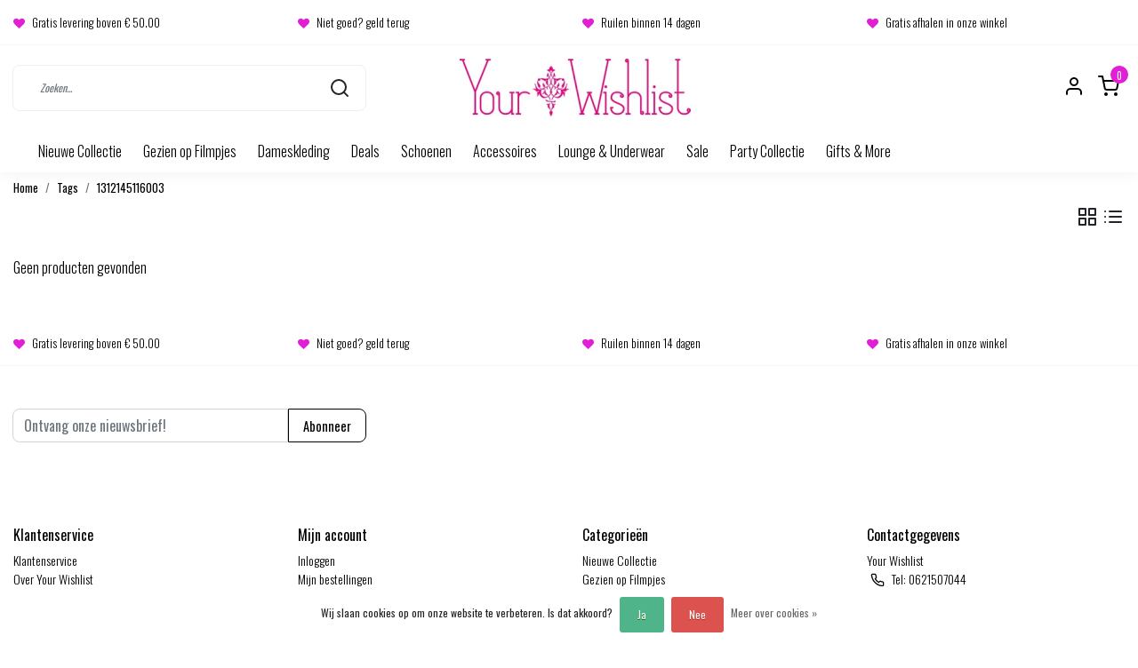

--- FILE ---
content_type: text/html;charset=utf-8
request_url: https://www.yourwishlist.nl/tags/1312145116003/
body_size: 15447
content:
<!DOCTYPE html>
<html lang="nl">
<head>
  <!--
    Dynamic Theme
    Theme by InStijl Media
    https://www.instijlmedia.nl
    
    If you are interested in our special offers or some customizaton, please contact us at support@instijlmedia.nl.
    -->
  <title>1312145116003</title>
  <meta name="description" content="Your Wishlist is de  winkel en webshop voor al uw dameskleding en accessoires." />
  <meta name="keywords" content="1312145116003, Yourwishlist; your wishlist; dameskleding" />
  <meta http-equiv="X-UA-Compatible" content="IE=Edge">
  <meta name="viewport" content="width=device-width">
  <meta name="apple-mobile-web-app-capable" content="yes">
  <meta name="apple-mobile-web-app-status-bar-style" content="black">
  <link rel="shortcut icon" href="https://cdn.webshopapp.com/shops/301829/themes/180603/v/213005/assets/favicon.ico?20221018113142" type="image/x-icon" />
  <meta property="og:title" content="1312145116003">
  <meta property="og:type" content="website">
  <meta property="og:description" content="Your Wishlist is de  winkel en webshop voor al uw dameskleding en accessoires.">
  <meta property="og:site_name" content="Your Wishlist">
  <meta property="og:url" content="https://www.yourwishlist.nl/">
    <meta property="og:image" content="https://cdn.webshopapp.com/shops/301829/themes/180603/v/1680388/assets/img-logo.png?20230106154031">
  <meta property="og:image:width" content="200px" />
  <meta property="og:image:height" content="200px" />
  	<link rel="preconnect" href="//ajax.googleapis.com">
	<link rel="preconnect" href="//cdn.webshopapp.com/">
	<link rel="preconnect" href="//cdn.webshopapp.com/">	
	<link rel="preconnect" href="//fonts.googleapis.com">
	<link rel="preconnect" href="//fonts.gstatic.com" crossorigin>
  <link rel="dns-prefetch" href="//ajax.googleapis.com">
	<link rel="dns-prefetch" href="//cdn.webshopapp.com/">
	<link rel="dns-prefetch" href="//cdn.webshopapp.com/">	
	<link rel="dns-prefetch" href="//fonts.googleapis.com">
	<link rel="dns-prefetch" href="//fonts.gstatic.com" crossorigin>
  <!-- Theme fonts -->
  <link href="//fonts.googleapis.com/css?family=Oswald:400,300,600,700" rel="preload" as="style">
    <link href="//fonts.googleapis.com/css?family=Oswald:400,300,600,700" rel="stylesheet">
	<!-- Theme CSS -->
  <link rel="stylesheet" href="https://cdn.webshopapp.com/shops/301829/themes/180603/assets/css-bootstrap.css?20240911144224" />
  <link rel="stylesheet" href="https://cdn.webshopapp.com/shops/301829/themes/180603/assets/css-owl-carousel.css?20240911144224" />
    <link rel="stylesheet" href="https://cdn.webshopapp.com/shops/301829/themes/180603/assets/style.css?20240911144224" />
    <link rel="stylesheet" href="https://cdn.webshopapp.com/shops/301829/themes/180603/assets/settings.css?20240911144224" />
  <script src="https://cdn.webshopapp.com/shops/301829/themes/180603/assets/js-jquery.js?20240911144224"></script>
  <!-- Google Tag Manager -->
      <meta charset="utf-8"/>
<!-- [START] 'blocks/head.rain' -->
<!--

  (c) 2008-2025 Lightspeed Netherlands B.V.
  http://www.lightspeedhq.com
  Generated: 09-11-2025 @ 21:47:37

-->
<link rel="canonical" href="https://www.yourwishlist.nl/tags/1312145116003/"/>
<link rel="alternate" href="https://www.yourwishlist.nl/index.rss" type="application/rss+xml" title="Nieuwe producten"/>
<link href="https://cdn.webshopapp.com/assets/cookielaw.css?2025-02-20" rel="stylesheet" type="text/css"/>
<meta name="robots" content="noodp,noydir"/>
<meta name="google-site-verification" content="google-site-verification=VOFIbSgMuVoX95h1wuURlEF4K7EOIOAZz8zVGfnD734"/>
<meta property="og:url" content="https://www.yourwishlist.nl/tags/1312145116003/?source=facebook"/>
<meta property="og:site_name" content="Your Wishlist"/>
<meta property="og:title" content="1312145116003"/>
<meta property="og:description" content="Your Wishlist is de  winkel en webshop voor al uw dameskleding en accessoires."/>
<!--[if lt IE 9]>
<script src="https://cdn.webshopapp.com/assets/html5shiv.js?2025-02-20"></script>
<![endif]-->
<!-- [END] 'blocks/head.rain' -->
</head>
  
<body class="body osx webkit">
    <div id="wrapper" class="wrapper">
    <!-- Template -->
        
<header id="header" class="header-white nav-theme sticky-top">
    	<div class="theme-usp text-xl-left text-center up d-none d-sm-block ">
    <div class="container-ism">
        <div class="row">
                      <div class="col-xl col-md-6 mb-md-0 mb-3">
              <div class="usp-item d-inline-block align-items-center"><i class="fa fa-heart mr-2 co-theme"></i><span>Gratis levering boven € 50.00</span></div>
            </div>
                      <div class="col-xl col-md-6 mb-md-0 mb-3">
              <div class="usp-item d-inline-block align-items-center"><i class="fa fa-heart mr-2 co-theme"></i><span>Niet goed? geld terug</span></div>
            </div>
                      <div class="col-xl col-md-6 mb-md-0 mb-3">
              <div class="usp-item d-inline-block align-items-center"><i class="fa fa-heart mr-2 co-theme"></i><span>Ruilen binnen 14 dagen</span></div>
            </div>
                      <div class="col-xl col-md-6 mb-md-0 mb-3">
              <div class="usp-item d-inline-block align-items-center"><i class="fa fa-heart mr-2 co-theme"></i><span>Gratis afhalen in onze winkel</span></div>
            </div>
                  </div>
    </div>
</div>
    <div class="header-inner bg-header text-header">
    <div class="container-ism">
      <div class="row">
                <div class="col-6 col-lg-4 pr-0 order-xl-2">
          <div class="logo d-flex justify-content-center align-items-center h-100">
            <a href="" title="" onclick="mobileNav($(this));return false;" id="resNavOpener" class="link link-menu text-center text-header mr-2 d-xl-none d-block" data-target="#overlayNavigation">
              <div class="menu-icon">
              <span class="fa fa-bars" data-feather="menu" aria-hidden="true"></span>
              </div>
            </a>
            <a href="https://www.yourwishlist.nl/" title="Your Wishlist webshop en winkel in dameskleding en accessoires">
              <img src="https://cdn.webshopapp.com/shops/301829/themes/180603/v/1680388/assets/img-logo.png?20230106154031" alt="Your Wishlist webshop en winkel in dameskleding en accessoires" class="img-logo img-fluid">
            </a>
          </div>
        </div>
        <div class="col-1 col-lg-4 w-100 d-lg-block d-none justify-content-center align-self-center order-xl-1">
                    <div id="search">
            <form role="search" action="https://www.yourwishlist.nl/search/" method="get" id="formSearch" class="d-md-block d-none position-relative"  data-search-type="desktop">
               <div class="search-theme white input-group-append btn-shortrounded align-items-center">
                  <input type="search" class="form-control border-squared-right border-0 py-3 h-auto focus-0" autocomplete="off" placeholder="Zoeken..." value="" name="q" id="search-input" data-device="desktop">
                  <a href="" class="btn btn-theme border-squared-left mb-0 p-0 px-3" type="submit" title="Zoeken" onclick="$('#formSearch').submit();">
                    <i class="fa fa-search" data-feather="search"></i>
                  </a>
               </div>
              <div class="autocomplete hide">
                                  <div class="search-title-box text-body all text-center py-2 px-3">
                    <span>Alle categorieën <i><em>(0)</em></i></span>
                 </div>
                <div class="products products-livesearch row px-3 mb-3 clearfix"></div>
                <div class="notfound hide p-3">Geen producten gevonden...</div>
                <div class="more px-3 mb-3 clear">
                  <a class="btn btn-secondary btn-sm result-btn livesearch" href="https://www.yourwishlist.nl/search/">
                    <span>Bekijk alle resultaten</span>
                  </a>
                </div>
              </div>
            </form>
          </div>
                            </div>
        <div class="col-6 col-lg-4 order-3">
          <div class="d-inline-block h-100 float-right">
                        <div class="header-search d-lg-none d-inline-block h-100">
              <button class="btn-search btn-nav border-0 p-0 m-0 h-100 bg-header text-header focus-0" onclick="mobileNav($(this));return false;" data-target="#overlaySearch">
                <i class="fa fa-lg fa-search" aria-hidden="true" data-feather="search"></i>
              </button>
            </div>
                        <div class="header-user header-languages d-none h-100">
              <div class="dropdown">
                <button class="btn-user btn-nav border-0 p-0 m-0 h-100 text-header focus-0" onclick="mobileNav($(this));return false;" data-target="#overlayUser">
                        							                  	<span class="flag flag-nl"></span>
                  	      						                </button>
            	</div>
            </div>
                        <div class="header-user d-inline-block h-100">
              <button class="btn-user btn-nav border-0 p-0 m-0 h-100 text-header focus-0" onclick="mobileNav($(this));return false;" data-target="#overlayUser">
                <i class="fa fa-lg fa-user-o" aria-hidden="true" data-feather="user"></i>
              </button>
            </div>
                        <div class="header-cart d-inline-block h-100">
              <button class="btn-user btn-nav border-0 p-0 m-0 h-100 text-header focus-0 position-relative" onclick="mobileNav($(this));return false;" data-target="#overlayCart">
                <i class="fa fa-lg fa-shopping-cart" aria-hidden="true" data-feather="shopping-cart"></i>
                <span class="cart-count">0</span>
              </button>
            </div>
          </div>
        </div>

      </div>
    </div>
  </div>
            <nav id="megamenu" class="navbar navbar-expand-lg bg-navbar text-navbar py-0 d-xl-block d-none">
  <div class="container-ism">
    <div class="ism-mainnav">
      <ul class="nav mr-auto">
                                  <li class="nav-item item  categories">
            <a href="https://www.yourwishlist.nl/nieuwe-collectie/" class="nav-link">Nieuwe Collectie </a>
                                    <div class="subnav ism-dropdown">
                            	              	              	                                                              <ul class="subnav-col list-unstyled m-0">
                                          <li class="subitem">
                        <a href="https://www.yourwishlist.nl/nieuwe-collectie/broeken/" title="Broeken">Broeken</a>
                                              </li>
                                          <li class="subitem">
                        <a href="https://www.yourwishlist.nl/nieuwe-collectie/vesten-blazers/" title="Vesten &amp; blazers">Vesten &amp; blazers</a>
                                              </li>
                                          <li class="subitem">
                        <a href="https://www.yourwishlist.nl/nieuwe-collectie/loungewear/" title="Loungewear">Loungewear</a>
                                              </li>
                                          <li class="subitem">
                        <a href="https://www.yourwishlist.nl/nieuwe-collectie/jurken/" title="Jurken">Jurken</a>
                                              </li>
                                          <li class="subitem">
                        <a href="https://www.yourwishlist.nl/nieuwe-collectie/tops/" title="Tops">Tops</a>
                                              </li>
                                          <li class="subitem">
                        <a href="https://www.yourwishlist.nl/nieuwe-collectie/jassen/" title="Jassen">Jassen</a>
                                              </li>
                                          <li class="subitem">
                        <a href="https://www.yourwishlist.nl/nieuwe-collectie/sjaals/" title="Sjaals">Sjaals</a>
                                              </li>
                                          <li class="subitem">
                        <a href="https://www.yourwishlist.nl/nieuwe-collectie/schoenen/" title="Schoenen">Schoenen</a>
                                              </li>
                                          <li class="subitem">
                        <a href="https://www.yourwishlist.nl/nieuwe-collectie/accessoires/" title="Accessoires">Accessoires</a>
                                              </li>
                                          <li class="subitem">
                        <a href="https://www.yourwishlist.nl/nieuwe-collectie/telefoonkoord/" title="Telefoonkoord">Telefoonkoord</a>
                                              </li>
                                          <li class="subitem">
                        <a href="https://www.yourwishlist.nl/nieuwe-collectie/rokken/" title="Rokken">Rokken</a>
                                              </li>
                                          <li class="subitem">
                        <a href="https://www.yourwishlist.nl/nieuwe-collectie/tops-t-shirts/" title="Tops &amp; T-shirts">Tops &amp; T-shirts</a>
                                              </li>
                                      </ul>
                                  <ul class="subnav-col list-unstyled m-0">
                                          <li class="subitem">
                        <a href="https://www.yourwishlist.nl/nieuwe-collectie/woonaccessoires/" title="Woonaccessoires">Woonaccessoires</a>
                                              </li>
                                          <li class="subitem">
                        <a href="https://www.yourwishlist.nl/nieuwe-collectie/pakken/" title="Pakken">Pakken</a>
                                              </li>
                                          <li class="subitem">
                        <a href="https://www.yourwishlist.nl/nieuwe-collectie/wasgeluk/" title="Wasgeluk">Wasgeluk</a>
                                              </li>
                                          <li class="subitem">
                        <a href="https://www.yourwishlist.nl/nieuwe-collectie/kraagjes/" title="Kraagjes">Kraagjes</a>
                                              </li>
                                      </ul>
                              	            	            </div>
                    	</li>
                          <li class="nav-item item  categories">
            <a href="https://www.yourwishlist.nl/gezien-op-filmpjes/" class="nav-link">Gezien op Filmpjes</a>
                                    <div class="subnav ism-dropdown">
                            	              	              	                                                              <ul class="subnav-col list-unstyled m-0">
                                          <li class="subitem">
                        <a href="https://www.yourwishlist.nl/gezien-op-filmpjes/parijs/" title="Parijs">Parijs</a>
                                              </li>
                                          <li class="subitem">
                        <a href="https://www.yourwishlist.nl/gezien-op-filmpjes/travel-collectie/" title="Travel Collectie">Travel Collectie</a>
                                              </li>
                                          <li class="subitem">
                        <a href="https://www.yourwishlist.nl/gezien-op-filmpjes/ivy-beau/" title="Ivy Beau">Ivy Beau</a>
                                              </li>
                                      </ul>
                              	            	            </div>
                    	</li>
                          <li class="nav-item item  categories">
            <a href="https://www.yourwishlist.nl/dameskleding/" class="nav-link">Dameskleding</a>
                                    <div class="subnav ism-megamenu">
                            	                            <div class="container-ism d-flex position-relative">                                  <ul class="subnav-col list-unstyled m-0">
                                          <li class="subitem">
                        <a href="https://www.yourwishlist.nl/dameskleding/broeken/" title="Broeken">Broeken</a>
                                                <ul class="subsubnav list-unstyled p-0 m-0">
                                                     <li class="subsubitem active">
                    <a href="https://www.yourwishlist.nl/dameskleding/broeken/broeken/" title="Broeken">Broeken</a></li>
                                                     <li class="subsubitem">
                    <a href="https://www.yourwishlist.nl/dameskleding/broeken/jeans/" title="Jeans">Jeans</a></li>
                                                     <li class="subsubitem">
                    <a href="https://www.yourwishlist.nl/dameskleding/broeken/leggings/" title="Leggings">Leggings</a></li>
                                                     <li class="subsubitem">
                    <a href="https://www.yourwishlist.nl/dameskleding/broeken/shorts/" title="Shorts">Shorts</a></li>
                                                                            </ul>
                                              </li>
                                          <li class="subitem">
                        <a href="https://www.yourwishlist.nl/dameskleding/plus-size/" title="Plus size">Plus size</a>
                                                <ul class="subsubnav list-unstyled p-0 m-0">
                                                     <li class="subsubitem active">
                    <a href="https://www.yourwishlist.nl/dameskleding/plus-size/plus-size/" title="Plus size">Plus size</a></li>
                                                     <li class="subsubitem">
                    <a href="https://www.yourwishlist.nl/dameskleding/plus-size/broeken/" title="Broeken">Broeken</a></li>
                                                     <li class="subsubitem">
                    <a href="https://www.yourwishlist.nl/dameskleding/plus-size/jurken/" title="Jurken">Jurken</a></li>
                                                                            </ul>
                                              </li>
                                      </ul>
                                  <ul class="subnav-col list-unstyled m-0">
                                          <li class="subitem">
                        <a href="https://www.yourwishlist.nl/dameskleding/jurken/" title="Jurken">Jurken</a>
                                                <ul class="subsubnav list-unstyled p-0 m-0">
                                                     <li class="subsubitem active">
                    <a href="https://www.yourwishlist.nl/dameskleding/jurken/jurken/" title="Jurken">Jurken</a></li>
                                                     <li class="subsubitem">
                    <a href="https://www.yourwishlist.nl/dameskleding/jurken/onderjurken/" title="Onderjurken">Onderjurken</a></li>
                                                                            </ul>
                                              </li>
                                          <li class="subitem">
                        <a href="https://www.yourwishlist.nl/dameskleding/rokken/" title="Rokken">Rokken</a>
                                                <ul class="subsubnav list-unstyled p-0 m-0">
                                                     <li class="subsubitem active">
                    <a href="https://www.yourwishlist.nl/dameskleding/rokken/rokken/" title="Rokken">Rokken</a></li>
                                                                            </ul>
                                              </li>
                                      </ul>
                                  <ul class="subnav-col list-unstyled m-0">
                                          <li class="subitem">
                        <a href="https://www.yourwishlist.nl/dameskleding/tops/" title="Tops">Tops</a>
                                                <ul class="subsubnav list-unstyled p-0 m-0">
                                                     <li class="subsubitem active">
                    <a href="https://www.yourwishlist.nl/dameskleding/tops/tops-t-shirts/" title="Tops &amp; T-shirts">Tops &amp; T-shirts</a></li>
                                                     <li class="subsubitem">
                    <a href="https://www.yourwishlist.nl/dameskleding/tops/truien/" title="Truien">Truien</a></li>
                                                     <li class="subsubitem">
                    <a href="https://www.yourwishlist.nl/dameskleding/tops/blouses/" title="Blouses">Blouses</a></li>
                                                                            </ul>
                                              </li>
                                          <li class="subitem">
                        <a href="https://www.yourwishlist.nl/dameskleding/vesten-blazers/" title="Vesten &amp; blazers">Vesten &amp; blazers</a>
                                                <ul class="subsubnav list-unstyled p-0 m-0">
                                                     <li class="subsubitem active">
                    <a href="https://www.yourwishlist.nl/dameskleding/vesten-blazers/vesten/" title="Vesten">Vesten</a></li>
                                                     <li class="subsubitem">
                    <a href="https://www.yourwishlist.nl/dameskleding/vesten-blazers/blazers/" title="Blazers">Blazers</a></li>
                                                     <li class="subsubitem">
                    <a href="https://www.yourwishlist.nl/dameskleding/vesten-blazers/bolero/" title="Bolero">Bolero</a></li>
                                                     <li class="subsubitem">
                    <a href="https://www.yourwishlist.nl/dameskleding/vesten-blazers/bodywarmer/" title="Bodywarmer">Bodywarmer</a></li>
                                                                            </ul>
                                              </li>
                                      </ul>
                                  <ul class="subnav-col list-unstyled m-0">
                                          <li class="subitem">
                        <a href="https://www.yourwishlist.nl/dameskleding/jassen/" title="Jassen">Jassen</a>
                                                <ul class="subsubnav list-unstyled p-0 m-0">
                                                     <li class="subsubitem active">
                    <a href="https://www.yourwishlist.nl/dameskleding/jassen/jassen/" title="Jassen">Jassen</a></li>
                                                                            </ul>
                                              </li>
                                          <li class="subitem">
                        <a href="https://www.yourwishlist.nl/dameskleding/schoenen/" title="Schoenen">Schoenen</a>
                                                <ul class="subsubnav list-unstyled p-0 m-0">
                                                     <li class="subsubitem active">
                    <a href="https://www.yourwishlist.nl/dameskleding/schoenen/laarzen/" title="Laarzen">Laarzen</a></li>
                                                                            </ul>
                                              </li>
                                      </ul>
                                  <ul class="subnav-col list-unstyled m-0">
                                          <li class="subitem">
                        <a href="https://www.yourwishlist.nl/dameskleding/pakken/" title="Pakken">Pakken</a>
                                              </li>
                                      </ul>
                              	                <div class="menu-close">
                  <a href=" " title="" onclick="closeMenu();return false;">
                  	<i class="fa fa-close close" data-feather="x"></i>
                  </a>
                </div>
              	            	</div>            </div>
                    	</li>
                          <li class="nav-item item  categories">
            <a href="https://www.yourwishlist.nl/deals/" class="nav-link">Deals </a>
                    	</li>
                          <li class="nav-item item  categories">
            <a href="https://www.yourwishlist.nl/schoenen/" class="nav-link">Schoenen</a>
                                    <div class="subnav ism-megamenu">
                            	                            <div class="container-ism d-flex position-relative">                                  <ul class="subnav-col list-unstyled m-0">
                                          <li class="subitem">
                        <a href="https://www.yourwishlist.nl/schoenen/schoenen/" title="Schoenen">Schoenen</a>
                                                <ul class="subsubnav list-unstyled p-0 m-0">
                                                     <li class="subsubitem active">
                    <a href="https://www.yourwishlist.nl/schoenen/schoenen/laarzen/" title="Laarzen">Laarzen</a></li>
                                                                            </ul>
                                              </li>
                                      </ul>
                              	                <div class="menu-close">
                  <a href=" " title="" onclick="closeMenu();return false;">
                  	<i class="fa fa-close close" data-feather="x"></i>
                  </a>
                </div>
              	            	</div>            </div>
                    	</li>
                          <li class="nav-item item  categories">
            <a href="https://www.yourwishlist.nl/accessoires/" class="nav-link">Accessoires</a>
                                    <div class="subnav ism-megamenu">
                            	                            <div class="container-ism d-flex position-relative">                                  <ul class="subnav-col list-unstyled m-0">
                                          <li class="subitem">
                        <a href="https://www.yourwishlist.nl/accessoires/sieraden/" title="Sieraden">Sieraden</a>
                                                <ul class="subsubnav list-unstyled p-0 m-0">
                                                     <li class="subsubitem active">
                    <a href="https://www.yourwishlist.nl/accessoires/sieraden/kettingen/" title="Kettingen">Kettingen</a></li>
                                                     <li class="subsubitem">
                    <a href="https://www.yourwishlist.nl/accessoires/sieraden/oorbellen/" title="Oorbellen">Oorbellen</a></li>
                                                     <li class="subsubitem">
                    <a href="https://www.yourwishlist.nl/accessoires/sieraden/armbanden/" title="Armbanden">Armbanden</a></li>
                                                     <li class="subsubitem">
                    <a href="https://www.yourwishlist.nl/accessoires/sieraden/ringen/" title="Ringen">Ringen</a></li>
                                                                            </ul>
                                              </li>
                                          <li class="subitem">
                        <a href="https://www.yourwishlist.nl/accessoires/sjaals/" title="Sjaals">Sjaals</a>
                                                <ul class="subsubnav list-unstyled p-0 m-0">
                                                     <li class="subsubitem active">
                    <a href="https://www.yourwishlist.nl/accessoires/sjaals/poncho/" title="Poncho">Poncho</a></li>
                                                     <li class="subsubitem">
                    <a href="https://www.yourwishlist.nl/accessoires/sjaals/sjaals/" title="Sjaals">Sjaals</a></li>
                                                                            </ul>
                                              </li>
                                      </ul>
                                  <ul class="subnav-col list-unstyled m-0">
                                          <li class="subitem">
                        <a href="https://www.yourwishlist.nl/accessoires/kraagjes/" title="Kraagjes">Kraagjes</a>
                                              </li>
                                          <li class="subitem">
                        <a href="https://www.yourwishlist.nl/accessoires/riemen/" title="Riemen">Riemen</a>
                                              </li>
                                      </ul>
                                  <ul class="subnav-col list-unstyled m-0">
                                          <li class="subitem">
                        <a href="https://www.yourwishlist.nl/accessoires/tassen/" title="Tassen">Tassen</a>
                                              </li>
                                          <li class="subitem">
                        <a href="https://www.yourwishlist.nl/accessoires/handschoenen/" title="Handschoenen">Handschoenen</a>
                                              </li>
                                      </ul>
                                  <ul class="subnav-col list-unstyled m-0">
                                          <li class="subitem">
                        <a href="https://www.yourwishlist.nl/accessoires/telefoonkoord/" title="Telefoonkoord">Telefoonkoord</a>
                                              </li>
                                          <li class="subitem">
                        <a href="https://www.yourwishlist.nl/accessoires/mutsen-haarbanden/" title="Mutsen &amp; Haarbanden">Mutsen &amp; Haarbanden</a>
                                              </li>
                                      </ul>
                              	                <div class="menu-close">
                  <a href=" " title="" onclick="closeMenu();return false;">
                  	<i class="fa fa-close close" data-feather="x"></i>
                  </a>
                </div>
              	            	</div>            </div>
                    	</li>
                          <li class="nav-item item  categories">
            <a href="https://www.yourwishlist.nl/lounge-underwear/" class="nav-link">Lounge &amp; Underwear</a>
                                    <div class="subnav ism-dropdown">
                            	              	              	                                                              <ul class="subnav-col list-unstyled m-0">
                                          <li class="subitem">
                        <a href="https://www.yourwishlist.nl/lounge-underwear/bodys/" title="Body&#039;s">Body&#039;s</a>
                                              </li>
                                          <li class="subitem">
                        <a href="https://www.yourwishlist.nl/lounge-underwear/boxershorts/" title="Boxershorts">Boxershorts</a>
                                              </li>
                                          <li class="subitem">
                        <a href="https://www.yourwishlist.nl/lounge-underwear/tops/" title="Tops">Tops</a>
                                              </li>
                                          <li class="subitem">
                        <a href="https://www.yourwishlist.nl/lounge-underwear/huispakken/" title="Huispakken">Huispakken</a>
                                              </li>
                                          <li class="subitem">
                        <a href="https://www.yourwishlist.nl/lounge-underwear/trui-jurken/" title="Trui/Jurken">Trui/Jurken</a>
                                              </li>
                                          <li class="subitem">
                        <a href="https://www.yourwishlist.nl/lounge-underwear/slippers-pantoffels/" title="Slippers &amp; pantoffels">Slippers &amp; pantoffels</a>
                                              </li>
                                          <li class="subitem">
                        <a href="https://www.yourwishlist.nl/lounge-underwear/onderjurkjes/" title="Onderjurkjes">Onderjurkjes</a>
                                              </li>
                                      </ul>
                              	            	            </div>
                    	</li>
                          <li class="nav-item item  categories">
            <a href="https://www.yourwishlist.nl/sale/" class="nav-link">Sale</a>
                                    <div class="subnav ism-dropdown">
                            	              	              	                                                              <ul class="subnav-col list-unstyled m-0">
                                          <li class="subitem">
                        <a href="https://www.yourwishlist.nl/sale/sale-25-korting/" title="Sale 25 % korting ">Sale 25 % korting </a>
                                              </li>
                                          <li class="subitem">
                        <a href="https://www.yourwishlist.nl/sale/sale-50-korting/" title="Sale 50% korting ">Sale 50% korting </a>
                                              </li>
                                      </ul>
                              	            	            </div>
                    	</li>
                          <li class="nav-item item  categories">
            <a href="https://www.yourwishlist.nl/party-collectie/" class="nav-link">Party Collectie</a>
                                    <div class="subnav ism-dropdown">
                            	              	              	                                                              <ul class="subnav-col list-unstyled m-0">
                                          <li class="subitem">
                        <a href="https://www.yourwishlist.nl/party-collectie/jurken/" title="Jurken">Jurken</a>
                                              </li>
                                          <li class="subitem">
                        <a href="https://www.yourwishlist.nl/party-collectie/tops/" title="Tops">Tops</a>
                                              </li>
                                          <li class="subitem">
                        <a href="https://www.yourwishlist.nl/party-collectie/blazers-vesten/" title="Blazers &amp; Vesten">Blazers &amp; Vesten</a>
                                              </li>
                                          <li class="subitem">
                        <a href="https://www.yourwishlist.nl/party-collectie/broeken/" title="Broeken">Broeken</a>
                                              </li>
                                          <li class="subitem">
                        <a href="https://www.yourwishlist.nl/party-collectie/rokken-shorts/" title="Rokken &amp; Shorts">Rokken &amp; Shorts</a>
                                              </li>
                                          <li class="subitem">
                        <a href="https://www.yourwishlist.nl/party-collectie/accessoires/" title="Accessoires">Accessoires</a>
                                              </li>
                                      </ul>
                              	            	            </div>
                    	</li>
                          <li class="nav-item item  categories">
            <a href="https://www.yourwishlist.nl/gifts-more/" class="nav-link">Gifts &amp; More</a>
                                    <div class="subnav ism-dropdown">
                            	              	              	                                                              <ul class="subnav-col list-unstyled m-0">
                                          <li class="subitem">
                        <a href="https://www.yourwishlist.nl/gifts-more/christmas/" title="Christmas">Christmas</a>
                                              </li>
                                          <li class="subitem">
                        <a href="https://www.yourwishlist.nl/gifts-more/cadeau-artikelen/" title="Cadeau Artikelen">Cadeau Artikelen</a>
                                              </li>
                                          <li class="subitem">
                        <a href="https://www.yourwishlist.nl/gifts-more/home-accessoires/" title="Home Accessoires">Home Accessoires</a>
                                              </li>
                                          <li class="subitem">
                        <a href="https://www.yourwishlist.nl/gifts-more/wasgeluk/" title="WasGeluk">WasGeluk</a>
                                              </li>
                                          <li class="subitem">
                        <a href="https://www.yourwishlist.nl/gifts-more/cosmetica-verzorging/" title="Cosmetica &amp; Verzorging">Cosmetica &amp; Verzorging</a>
                                              </li>
                                      </ul>
                              	            	            </div>
                    	</li>
                              </ul>
    </div>
  </div>
</nav>      </header>    	<div class="ism-messages">
      	    	</div>
          		<section class="main main-pages">
    	<div class="container-ism">  <nav class="d-inline-block" aria-label="breadcrumb">
    <ol class="breadcrumb bg-transparent d-flex px-0 py-2 mb-0">
      <li class="breadcrumb-item small"><a href="https://www.yourwishlist.nl/" title="Home" class="text-body">Home</a></li>
            <li class="breadcrumb-item small"><a href="https://www.yourwishlist.nl/tags/" title="Tags" class="">Tags</a></li>
            <li class="breadcrumb-item small active"><a href="https://www.yourwishlist.nl/tags/1312145116003/" title="1312145116003" class="text-theme">1312145116003</a></li>
          </ol>
  </nav>
</div>  	<div class="container-ism">
    <div class="row">
            <div class="col-12">
        <div id="cheading">
          <div class="row align-items-center">
            <div class="col-10">
          		<h1 class="h4 headings-font mb-lg-3">Producten getagd met 1312145116003</h1>
            </div>
            <div class="col-2 text-right">
            	<div class="mode mb-lg-3">
                <a href="https://www.yourwishlist.nl/tags/1312145116003/" title="Foto-tabel" class="btn btn-theme p-0 d-none d-md-inline-block d-lg-inline-block d-xl-inline-block"><i class="fa fa-th-large" data-feather="grid" aria-hidden="true"></i></a>
                <a href="https://www.yourwishlist.nl/tags/1312145116003/?mode=list" title="Lijst" class="btn btn-theme p-0 d-none d-md-inline-block d-lg-inline-block d-xl-inline-block"><i class="fa fa-list" data-feather="list" aria-hidden="true"></i></a>
              </div>
            </div>
          </div>
                             	</div>
          <form action="https://www.yourwishlist.nl/tags/1312145116003/" method="get" id="sortForm" class=" mb-3">
            <div class="d-lg-flex align-items-center justify-content-between mb-lg-3">
                            <div class="show-filters ml-2 d-flex align-items-center justify-content-end w-100">
                              </div>
            </div>
            </form>
                      <div class="clearfix"></div>
                	<form action="https://www.yourwishlist.nl/tags/1312145116003/" method="get" id="modeForm">
                    </form>
                <div class="clearfix"></div>
        
      <div id="products" class="products-feed">
                <div class="products not-found pb-5">Geen producten gevonden</div>
                      </div>
        <style>
          .variants-append.desktop {display:flex;gap:10px;flex-wrap: wrap;padding-bottom:20px;}
        </style>
      
              </div>
    </div>
  </div><!-- container -->  </section>
          <div class="theme-usp text-xl-left text-center up d-none d-sm-block footer">
    <div class="container-ism">
        <div class="row">
                      <div class="col-xl col-md-6 mb-md-0 mb-3">
              <div class="usp-item d-inline-block align-items-center"><i class="fa fa-heart mr-2 co-theme"></i><span>Gratis levering boven € 50.00</span></div>
            </div>
                      <div class="col-xl col-md-6 mb-md-0 mb-3">
              <div class="usp-item d-inline-block align-items-center"><i class="fa fa-heart mr-2 co-theme"></i><span>Niet goed? geld terug</span></div>
            </div>
                      <div class="col-xl col-md-6 mb-md-0 mb-3">
              <div class="usp-item d-inline-block align-items-center"><i class="fa fa-heart mr-2 co-theme"></i><span>Ruilen binnen 14 dagen</span></div>
            </div>
                      <div class="col-xl col-md-6 mb-md-0 mb-3">
              <div class="usp-item d-inline-block align-items-center"><i class="fa fa-heart mr-2 co-theme"></i><span>Gratis afhalen in onze winkel</span></div>
            </div>
                  </div>
    </div>
</div>
<div id="theme-contact" class="bg-contact text-contact">
    <div class="container-ism pt-3 pb-2">
        <div class="row">
          <div class="col-12 col-md-12 col-lg-4">
            <form id="formNewsletter" action="https://www.yourwishlist.nl/account/newsletter/" method="post">
              <div class="form-group">
                <label for="formNewsletterEmail"><strong>Abonneer je op onze nieuwsbrief</strong></label>
                <input type="hidden" name="key" value="83ef1017e370d54b56156603d4314358">
                <div class="input-group-append">
                  <input type="email" name="email" id="formNewsletterEmail" class="form-control btn-shortrounded border-squared-right h-auto" aria-describedby="emailHelp" placeholder="Ontvang onze nieuwsbrief!">
                  <button type="submit" onclick="$('#formNewsletter').submit(); return false;" title="Subscribe" class="btn btn-theme btn-outline btn-shortrounded product-tag border-squared-left mb-0 p-0 px-3">Abonneer</button>
              	</div>
                <small id="emailHelp" class="form-text">* We&#039;ll never share your email with anyone else.</small>
              </div>
            </form>
          </div>
          <div class="col-12 col-md-6 col-lg-4 col-xl pr0 pl0 d-flex justify-content-start justify-content-lg-center">
            <div class="d-flex align-items-center">
              <div class="contact-icon mr-3">
                <svg class="fa fa-user fa-lg" data-feather="user" width="32" height="32"></svg>
              </div>
              <div class="account-content">
                                <div class="title-box font-weight-bold">
                  <strong>Mijn account</strong>
                </div>
                <div class="content-box">
                  homepage.account.text
                </div>
                            	</div>
            </div>
          </div>
          <div class="col-12 col-md-6 col-lg-3 col-xl pr0 pl0 d-flex justify-content-start justify-content-lg-center">
           	<div class="d-flex align-items-center">
              <div class="contact-icon mr-3">
                <svg class="fa fa-comment-o fa-lg" data-feather="message-square" width="32" height="32"></svg>
              </div>
              <div class="contact-content">
                                  <div class="contact-content-title font-weight-bold">
                    <strong>Questions?</strong>
                  </div>
                  <div class="contact-content-subtitle">
                    homepage.contact.text
                  </div>
                            	</div>
            </div>
          </div>
        </div>
    </div>
</div>    <footer id="footer">
  <div class="container-ism pt-md-5 pt-3">
    <div class="row">
            <div class="col-12 col-md-6 col-lg-3">
        <div class="title-box h5 text-footer mb-2">
                    <strong>Klantenservice</strong>
                            </div>     
        <div id="servicelinks" class="content-box show">
          <ul class="list-unstyled text-small">
                        <li><a class="text-footer" href="https://www.yourwishlist.nl/service/" title="Klantenservice">Klantenservice</a></li>
                        <li><a class="text-footer" href="https://www.yourwishlist.nl/service/about/" title="Over Your Wishlist">Over Your Wishlist</a></li>
                        <li><a class="text-footer" href="https://www.yourwishlist.nl/service/general-terms-conditions/" title="Algemene voorwaarden">Algemene voorwaarden</a></li>
                        <li><a class="text-footer" href="https://www.yourwishlist.nl/service/payment-methods/" title="Betaalmethoden">Betaalmethoden</a></li>
                        <li><a class="text-footer" href="https://www.yourwishlist.nl/service/privacy-policy/" title="Privacy Policy">Privacy Policy</a></li>
                        <li><a class="text-footer" href="https://www.yourwishlist.nl/service/shipping-returns/" title="Retouren &amp; verzending">Retouren &amp; verzending</a></li>
                      </ul>
      	</div>
      </div>
       <div class="col-12 col-md-6 col-lg-3">
				<div class="title-box h5 text-footer mb-2">
                     <strong>Mijn account</strong>
                            </div>       
        <div id="myacc" class="content-box show">
          <ul class="list-unstyled text-small">
                        <li><a class="text-footer" href="https://www.yourwishlist.nl/account/login/" title="Inloggen">Inloggen</a></li>
                        <li><a class="text-footer" href="https://www.yourwishlist.nl/account/orders/" title="Mijn bestellingen">Mijn bestellingen</a></li>
            <li><a class="text-footer" href="https://www.yourwishlist.nl/account/wishlist/" title="Mijn verlanglijst">Mijn verlanglijst</a></li>
            <li><a class="text-footer" href="https://www.yourwishlist.nl/compare/" title="Vergelijk producten">Vergelijk producten</a></li>
          </ul>
      	</div>
               </div>
      <div class="col-12 col-md-6 col-lg-3">
        <div class="title-box h5 text-footer mb-2">
                    <strong>Categorieën</strong>
                             </div>  
        <div id="cate" class="content-box show">
          <ul class="list-unstyled text-small">
                        <li><a class="text-footer" href="https://www.yourwishlist.nl/nieuwe-collectie/" title="Nieuwe Collectie ">Nieuwe Collectie </a></li>
                        <li><a class="text-footer" href="https://www.yourwishlist.nl/gezien-op-filmpjes/" title="Gezien op Filmpjes">Gezien op Filmpjes</a></li>
                        <li><a class="text-footer" href="https://www.yourwishlist.nl/dameskleding/" title="Dameskleding">Dameskleding</a></li>
                        <li><a class="text-footer" href="https://www.yourwishlist.nl/deals/" title="Deals ">Deals </a></li>
                        <li><a class="text-footer" href="https://www.yourwishlist.nl/schoenen/" title="Schoenen">Schoenen</a></li>
                        <li><a class="text-footer" href="https://www.yourwishlist.nl/accessoires/" title="Accessoires">Accessoires</a></li>
                        <li><a class="text-footer" href="https://www.yourwishlist.nl/lounge-underwear/" title="Lounge &amp; Underwear">Lounge &amp; Underwear</a></li>
                        <li><a class="text-footer" href="https://www.yourwishlist.nl/sale/" title="Sale">Sale</a></li>
                      </ul>
        </div>
      </div>
      <div class="col-12 col-md-6 col-lg-3">
        <div class="block-box mb-4">
          <div class="title-box h5 text-footer mb-2">
                         <strong>Contactgegevens</strong>
                                  </div>          
          <div id="contacts" class="content-box show mb-3">
            <div class="contact-info"> 
              <div class="content-box">  
                <span class="text-footer">Your Wishlist</span>
                <ul class="list-unstyled text-footer">
                  <li class="d-flex align-items-top align-middle"><svg class="fa fa-lg fa-phone mr-1" data-feather="phone" height="24"></svg><span>Tel: 0621507044</span></li>                  <li class="d-flex align-items-top align-middle"><svg class="fa fa-lg fa-envelope mr-1" data-feather="mail" height="24"></svg><span><a href="/cdn-cgi/l/email-protection" class="__cf_email__" data-cfemail="15627c667d556c7a6067627c667d797c66613b7b79">[email&#160;protected]</a></span></li>                  <li class="d-flex align-items-top align-middle"><svg class="fa fa-lg fa-map-marker mr-1" data-feather="map-pin" height="24"></svg><span>Lawick van Pabststraat 91 <br />6814 HC Arnhem</span></li>                </ul>
                <ul class="list-unstyled text-footer">
                	<li>KvK Number: 58802630</li>                	                	              	</ul>
              </div>
            </div>
                                                                        <div class="social-networks">
              <a href="https://www.facebook.com/yourwishlist.nl/" target="_blank" class="text-footer"><i class="fa fa-lg pr-2 fa-facebook"></i></a>                                                                                    <a href="https://www.instagram.com/your_wishlist.nl/" target="_blank" class="text-footer"><i class="fa fa-lg pr-2 fa-instagram"></i></a>            </div>
                      </div>
        </div>
      </div>
    </div>
  </div>
</footer>
<div class="container-ism">
  <div class="row justify-content-between align-items-center">
    <div class="copyright col-lg-5 col-12 py-2">
      <span class="small">© Copyright 2025 - Your Wishlist | Realisatie<a href="https://www.instijlmedia.nl" target="_blank" title="InStijl Media" class="text-copy"> InStijl Media</a></span>
      <span class="small"><br />
              	<a href="https://www.yourwishlist.nl/service/general-terms-conditions/"  class="text-muted" title="Algemene voorwaarden">Algemene voorwaarden</a>
              	| <a href="https://www.yourwishlist.nl/service/privacy-policy/"  class="text-muted" title="Privacy Policy">Privacy Policy</a>
              	| <a href="https://www.yourwishlist.nl/sitemap/"  class="text-muted" title="Sitemap">Sitemap</a>
       | 
      <a href="https://www.yourwishlist.nl/index.rss" target="_blank" title="RSS Your Wishlist" class="text-muted">RSS Feed</a>      </span>
    </div>
    <div class="Payments col-lg-7 col-12 text-lg-right py-xl-0 py-2">
      <div class="paymentMethods paymentMethods-originals">
                <img src="https://cdn.webshopapp.com/assets/icon-payment-ideal.png?2025-02-20" title="iDEAL" alt="iDEAL" />
                <img src="https://cdn.webshopapp.com/assets/icon-payment-paypal.png?2025-02-20" title="PayPal" alt="PayPal" />
                <img src="https://cdn.webshopapp.com/assets/icon-payment-mistercash.png?2025-02-20" title="Bancontact" alt="Bancontact" />
        				        
      </div>
    </div>
  </div>
</div>        <!-- END Template -->
  </div>
          <!-- Theme Navs -->
      	<div id="overlayUser" class="overlay" onclick="mobileNav($(this));return false;" data-target="#overlayUser">
  <div class="overlay-content">
		<div class="overlay-header bg-white text-body font-weight-bold border-bottom">
      <h5 class="overlay-title">Mijn account</h5>
     <button type="button" class="close" onclick="mobileNav($(this));return false;" data-target="#overlayUser">
        <span class="fa fa-times" data-feather="x" aria-hidden="true"></span>
      </button>
    </div>
    <div class="overlay-body">
        <div class="container-ism text-left py-4">
            <div class="row">
                <div class="col-12">
                                        U bent niet ingelogd. Log in om een bestelling te plaatsen of maak een nieuw account door u te registreren.
                                    </div>
            </div>
            <div class="row">
                <div class="col-12">
                                      	<form method="post" id="ism-loginForm" action="https://www.yourwishlist.nl/account/loginPost/?return=https%3A%2F%2Fwww.yourwishlist.nl%2Ftags%2F1312145116003%2F">
                      <input type="hidden" name="key" value="83ef1017e370d54b56156603d4314358" />
                      <input type="hidden" name="type" value="login" />
                      <div class="form-group">
                         <label for="ismLoginEmail" class="small">E-mailadres</label>
                         <input type="email" name="email" class="form-control" id="ismLoginEmail" placeholder="Naam" autocomplete='email' required>
                      </div>
                      <div class="form-group mb-0">
                         <label for="ismLoginPassword" class="small">Wachtwoord</label>
                         <input type="password" name="password" class="form-control" id="ismLoginPassword" placeholder="Wachtwoord" autocomplete='current-password' required>
                      </div>
                      <div class="d-block align-items-center w-100 mt-3">
                        <button type="submit" class="btn btn-theme d-block w-100 btn-outline btn-shortrounded mb-2"><i class="fa fa-user-circle-o pr-2" aria-hidden="true"></i>Log in</button>
                      <a href="https://www.yourwishlist.nl/account/register/" class="btn btn-secondary d-block btn-outline btn-shortrounded"><i class="fa fa-plus pr-2" aria-hidden="true"></i>Registreren</a>
                        <a class="link text-muted text-right" href="https://www.yourwishlist.nl/account/password/"><small>Wachtwoord vergeten?</small></a>
                      </div>
                  </form>
                                    </div>
            </div>
        </div>
		</div>
      </div>
</div>    	<div id="overlayCart" class="overlay" onclick="mobileNav($(this));return false;" data-target="#overlayCart">
  <div class="overlay-content">
		<div class="overlay-header bg-white text-body font-weight-bold border-bottom">
      <h5 class="overlay-title">Winkelwagen</h5>
      <button type="button" class="close" onclick="mobileNav($(this));return false;" data-target="#overlayCart">
        <span class="fa fa-times" data-feather="x" aria-hidden="true"></span>
      </button>
    </div>
    <div class="overlay-body">
    	<div class="container-ism cart-products">
                <div class="row text-center py-4">
          <div class="col">
            Uw winkelwagen is leeg
          </div>
        </div>
              </div>
  	</div>
    <div class="overlay-footer-total d-flex align-items-center">
      <div class="container text-center">
      	<div class="row">
        	<div class="col-12">
          	<div id="modal-header" class="modal-header">
            	<h5 class="modal-title" id="modalCart">Totaal</h5>
              <div class="total float-right"><span>€0,00</span></div>
            </div>
          </div>
        </div>
      </div>
    </div> 
    <div class="overlay-footer-order bg-white d-flex align-items-center">
      <div class="container text-center">
        <div class="row">
          <div class="col-12">
                        <a href="https://www.yourwishlist.nl/cart/" class="btn btn-secondary d-md-inline-block d-block btn-outline btn-shortrounded mb-2">
              <i class="fa fa-pencil pr-2" aria-hidden="true"></i>Bewerken
            </a>
            <a href="https://www.yourwishlist.nl/checkout/" class="btn btn-theme d-md-inline-block d-block btn-outline btn-shortrounded mb-2">
              <i class="fa fa-check pr-2" aria-hidden="true"></i>Bestellen
            </a>
                      </div>
        </div>
      </div>
    </div> 
  </div>
</div>    	<div id="overlayNavigation" class="overlay" onclick="mobileNav($(this));return false;" data-target="#overlayNavigation">
  <div id="resMenu" class="overlay-content">
		<div class="overlay-header bg-white text-body font-weight-bold border-bottom">
      <h5 class="overlay-title">Menu</h5>
      <button type="button" class="close" onclick="mobileNav($(this));return false;" data-target="#overlayNavigation">
         <span class="fa fa-times" data-feather="x" aria-hidden="true"></span>
      </button>
    </div>
    <div class="overlay-body">
      <div id="resNav">
        <ul class="categories list-unstyled p-0 m-0">
          <li class="item homepage">
            <a href="https://www.yourwishlist.nl/" title="Your Wishlist"><span>Homepage</span></a>
          </li>
                    <li class="item category">
            <a href="" title="Nieuwe Collectie " onclick="return false;">
              <div class="d-flex align-items-center justify-content-between">
                <span>Nieuwe Collectie </span>
                                <i class="fa fa-chevron-right" data-feather="chevron-right"></i>
                              </div>
            </a>
                        <ul class="list-unstyled p-0 m-0">
              <li class="item goback">
                <a href="" title="Nieuwe Collectie " onclick="$(this).closest('ul').removeClass('nav-active');return false;"><span class="fa fa-chevron-left pr-2" data-feather="chevron-left"></span><span class="text">Terug naar Menu</span></a>
              </li>
              <li class="item">
                <a href="https://www.yourwishlist.nl/nieuwe-collectie/" title="Nieuwe Collectie "><strong>Nieuwe Collectie </strong></a>
              </li>
                            <li class="item">
                <a href="https://www.yourwishlist.nl/nieuwe-collectie/broeken/" title="Broeken"><div class="d-flex align-items-center justify-content-between"><span>Broeken</span></div></a>
                              </li>
                            <li class="item">
                <a href="https://www.yourwishlist.nl/nieuwe-collectie/vesten-blazers/" title="Vesten &amp; blazers"><div class="d-flex align-items-center justify-content-between"><span>Vesten &amp; blazers</span></div></a>
                              </li>
                            <li class="item">
                <a href="https://www.yourwishlist.nl/nieuwe-collectie/loungewear/" title="Loungewear"><div class="d-flex align-items-center justify-content-between"><span>Loungewear</span></div></a>
                              </li>
                            <li class="item">
                <a href="https://www.yourwishlist.nl/nieuwe-collectie/jurken/" title="Jurken"><div class="d-flex align-items-center justify-content-between"><span>Jurken</span></div></a>
                              </li>
                            <li class="item">
                <a href="https://www.yourwishlist.nl/nieuwe-collectie/tops/" title="Tops"><div class="d-flex align-items-center justify-content-between"><span>Tops</span></div></a>
                              </li>
                            <li class="item">
                <a href="https://www.yourwishlist.nl/nieuwe-collectie/jassen/" title="Jassen"><div class="d-flex align-items-center justify-content-between"><span>Jassen</span></div></a>
                              </li>
                            <li class="item">
                <a href="https://www.yourwishlist.nl/nieuwe-collectie/sjaals/" title="Sjaals"><div class="d-flex align-items-center justify-content-between"><span>Sjaals</span></div></a>
                              </li>
                            <li class="item">
                <a href="https://www.yourwishlist.nl/nieuwe-collectie/schoenen/" title="Schoenen"><div class="d-flex align-items-center justify-content-between"><span>Schoenen</span></div></a>
                              </li>
                            <li class="item">
                <a href="https://www.yourwishlist.nl/nieuwe-collectie/accessoires/" title="Accessoires"><div class="d-flex align-items-center justify-content-between"><span>Accessoires</span></div></a>
                              </li>
                            <li class="item">
                <a href="https://www.yourwishlist.nl/nieuwe-collectie/telefoonkoord/" title="Telefoonkoord"><div class="d-flex align-items-center justify-content-between"><span>Telefoonkoord</span></div></a>
                              </li>
                            <li class="item">
                <a href="https://www.yourwishlist.nl/nieuwe-collectie/rokken/" title="Rokken"><div class="d-flex align-items-center justify-content-between"><span>Rokken</span></div></a>
                              </li>
                            <li class="item">
                <a href="https://www.yourwishlist.nl/nieuwe-collectie/tops-t-shirts/" title="Tops &amp; T-shirts"><div class="d-flex align-items-center justify-content-between"><span>Tops &amp; T-shirts</span></div></a>
                              </li>
                            <li class="item">
                <a href="https://www.yourwishlist.nl/nieuwe-collectie/woonaccessoires/" title="Woonaccessoires"><div class="d-flex align-items-center justify-content-between"><span>Woonaccessoires</span></div></a>
                              </li>
                            <li class="item">
                <a href="https://www.yourwishlist.nl/nieuwe-collectie/pakken/" title="Pakken"><div class="d-flex align-items-center justify-content-between"><span>Pakken</span></div></a>
                              </li>
                            <li class="item">
                <a href="https://www.yourwishlist.nl/nieuwe-collectie/wasgeluk/" title="Wasgeluk"><div class="d-flex align-items-center justify-content-between"><span>Wasgeluk</span></div></a>
                              </li>
                            <li class="item">
                <a href="https://www.yourwishlist.nl/nieuwe-collectie/kraagjes/" title="Kraagjes"><div class="d-flex align-items-center justify-content-between"><span>Kraagjes</span></div></a>
                              </li>
                          </ul>
                      </li>
                    <li class="item category">
            <a href="" title="Gezien op Filmpjes" onclick="return false;">
              <div class="d-flex align-items-center justify-content-between">
                <span>Gezien op Filmpjes</span>
                                <i class="fa fa-chevron-right" data-feather="chevron-right"></i>
                              </div>
            </a>
                        <ul class="list-unstyled p-0 m-0">
              <li class="item goback">
                <a href="" title="Gezien op Filmpjes" onclick="$(this).closest('ul').removeClass('nav-active');return false;"><span class="fa fa-chevron-left pr-2" data-feather="chevron-left"></span><span class="text">Terug naar Menu</span></a>
              </li>
              <li class="item">
                <a href="https://www.yourwishlist.nl/gezien-op-filmpjes/" title="Gezien op Filmpjes"><strong>Gezien op Filmpjes</strong></a>
              </li>
                            <li class="item">
                <a href="https://www.yourwishlist.nl/gezien-op-filmpjes/parijs/" title="Parijs"><div class="d-flex align-items-center justify-content-between"><span>Parijs</span></div></a>
                              </li>
                            <li class="item">
                <a href="https://www.yourwishlist.nl/gezien-op-filmpjes/travel-collectie/" title="Travel Collectie"><div class="d-flex align-items-center justify-content-between"><span>Travel Collectie</span></div></a>
                              </li>
                            <li class="item">
                <a href="https://www.yourwishlist.nl/gezien-op-filmpjes/ivy-beau/" title="Ivy Beau"><div class="d-flex align-items-center justify-content-between"><span>Ivy Beau</span></div></a>
                              </li>
                          </ul>
                      </li>
                    <li class="item category">
            <a href="" title="Dameskleding" onclick="return false;">
              <div class="d-flex align-items-center justify-content-between">
                <span>Dameskleding</span>
                                <i class="fa fa-chevron-right" data-feather="chevron-right"></i>
                              </div>
            </a>
                        <ul class="list-unstyled p-0 m-0">
              <li class="item goback">
                <a href="" title="Dameskleding" onclick="$(this).closest('ul').removeClass('nav-active');return false;"><span class="fa fa-chevron-left pr-2" data-feather="chevron-left"></span><span class="text">Terug naar Menu</span></a>
              </li>
              <li class="item">
                <a href="https://www.yourwishlist.nl/dameskleding/" title="Dameskleding"><strong>Dameskleding</strong></a>
              </li>
                            <li class="item">
                <a href="" title="Broeken" onclick="return false;"><div class="d-flex align-items-center justify-content-between"><span>Broeken</span><span class="fa fa-chevron-right" data-feather="chevron-right"></span></div></a>
                                <ul class="list-unstyled p-0 m-0">
                  <li class="item goback">
                    <a href="" title="Dameskleding" onclick="$(this).closest('ul').removeClass('nav-active');return false;"><span class="fa fa-chevron-left pr-2" data-feather="chevron-left"></span><span>Terug naar Dameskleding</span></a>
                  </li>
                  <li class="item">
                    <a href="https://www.yourwishlist.nl/dameskleding/broeken/" title="Broeken"><strong>Broeken</strong></a>
                  </li>
                                    <li class="item">
                    <a href="https://www.yourwishlist.nl/dameskleding/broeken/broeken/" title="Broeken"><span>Broeken</span></a>
                  </li>
                                    <li class="item">
                    <a href="https://www.yourwishlist.nl/dameskleding/broeken/jeans/" title="Jeans"><span>Jeans</span></a>
                  </li>
                                    <li class="item">
                    <a href="https://www.yourwishlist.nl/dameskleding/broeken/leggings/" title="Leggings"><span>Leggings</span></a>
                  </li>
                                    <li class="item">
                    <a href="https://www.yourwishlist.nl/dameskleding/broeken/shorts/" title="Shorts"><span>Shorts</span></a>
                  </li>
                                  </ul>
                              </li>
                            <li class="item">
                <a href="" title="Plus size" onclick="return false;"><div class="d-flex align-items-center justify-content-between"><span>Plus size</span><span class="fa fa-chevron-right" data-feather="chevron-right"></span></div></a>
                                <ul class="list-unstyled p-0 m-0">
                  <li class="item goback">
                    <a href="" title="Dameskleding" onclick="$(this).closest('ul').removeClass('nav-active');return false;"><span class="fa fa-chevron-left pr-2" data-feather="chevron-left"></span><span>Terug naar Dameskleding</span></a>
                  </li>
                  <li class="item">
                    <a href="https://www.yourwishlist.nl/dameskleding/plus-size/" title="Plus size"><strong>Plus size</strong></a>
                  </li>
                                    <li class="item">
                    <a href="https://www.yourwishlist.nl/dameskleding/plus-size/plus-size/" title="Plus size"><span>Plus size</span></a>
                  </li>
                                    <li class="item">
                    <a href="https://www.yourwishlist.nl/dameskleding/plus-size/broeken/" title="Broeken"><span>Broeken</span></a>
                  </li>
                                    <li class="item">
                    <a href="https://www.yourwishlist.nl/dameskleding/plus-size/jurken/" title="Jurken"><span>Jurken</span></a>
                  </li>
                                  </ul>
                              </li>
                            <li class="item">
                <a href="" title="Jurken" onclick="return false;"><div class="d-flex align-items-center justify-content-between"><span>Jurken</span><span class="fa fa-chevron-right" data-feather="chevron-right"></span></div></a>
                                <ul class="list-unstyled p-0 m-0">
                  <li class="item goback">
                    <a href="" title="Dameskleding" onclick="$(this).closest('ul').removeClass('nav-active');return false;"><span class="fa fa-chevron-left pr-2" data-feather="chevron-left"></span><span>Terug naar Dameskleding</span></a>
                  </li>
                  <li class="item">
                    <a href="https://www.yourwishlist.nl/dameskleding/jurken/" title="Jurken"><strong>Jurken</strong></a>
                  </li>
                                    <li class="item">
                    <a href="https://www.yourwishlist.nl/dameskleding/jurken/jurken/" title="Jurken"><span>Jurken</span></a>
                  </li>
                                    <li class="item">
                    <a href="https://www.yourwishlist.nl/dameskleding/jurken/onderjurken/" title="Onderjurken"><span>Onderjurken</span></a>
                  </li>
                                  </ul>
                              </li>
                            <li class="item">
                <a href="" title="Rokken" onclick="return false;"><div class="d-flex align-items-center justify-content-between"><span>Rokken</span><span class="fa fa-chevron-right" data-feather="chevron-right"></span></div></a>
                                <ul class="list-unstyled p-0 m-0">
                  <li class="item goback">
                    <a href="" title="Dameskleding" onclick="$(this).closest('ul').removeClass('nav-active');return false;"><span class="fa fa-chevron-left pr-2" data-feather="chevron-left"></span><span>Terug naar Dameskleding</span></a>
                  </li>
                  <li class="item">
                    <a href="https://www.yourwishlist.nl/dameskleding/rokken/" title="Rokken"><strong>Rokken</strong></a>
                  </li>
                                    <li class="item">
                    <a href="https://www.yourwishlist.nl/dameskleding/rokken/rokken/" title="Rokken"><span>Rokken</span></a>
                  </li>
                                  </ul>
                              </li>
                            <li class="item">
                <a href="" title="Tops" onclick="return false;"><div class="d-flex align-items-center justify-content-between"><span>Tops</span><span class="fa fa-chevron-right" data-feather="chevron-right"></span></div></a>
                                <ul class="list-unstyled p-0 m-0">
                  <li class="item goback">
                    <a href="" title="Dameskleding" onclick="$(this).closest('ul').removeClass('nav-active');return false;"><span class="fa fa-chevron-left pr-2" data-feather="chevron-left"></span><span>Terug naar Dameskleding</span></a>
                  </li>
                  <li class="item">
                    <a href="https://www.yourwishlist.nl/dameskleding/tops/" title="Tops"><strong>Tops</strong></a>
                  </li>
                                    <li class="item">
                    <a href="https://www.yourwishlist.nl/dameskleding/tops/tops-t-shirts/" title="Tops &amp; T-shirts"><span>Tops &amp; T-shirts</span></a>
                  </li>
                                    <li class="item">
                    <a href="https://www.yourwishlist.nl/dameskleding/tops/truien/" title="Truien"><span>Truien</span></a>
                  </li>
                                    <li class="item">
                    <a href="https://www.yourwishlist.nl/dameskleding/tops/blouses/" title="Blouses"><span>Blouses</span></a>
                  </li>
                                  </ul>
                              </li>
                            <li class="item">
                <a href="" title="Vesten &amp; blazers" onclick="return false;"><div class="d-flex align-items-center justify-content-between"><span>Vesten &amp; blazers</span><span class="fa fa-chevron-right" data-feather="chevron-right"></span></div></a>
                                <ul class="list-unstyled p-0 m-0">
                  <li class="item goback">
                    <a href="" title="Dameskleding" onclick="$(this).closest('ul').removeClass('nav-active');return false;"><span class="fa fa-chevron-left pr-2" data-feather="chevron-left"></span><span>Terug naar Dameskleding</span></a>
                  </li>
                  <li class="item">
                    <a href="https://www.yourwishlist.nl/dameskleding/vesten-blazers/" title="Vesten &amp; blazers"><strong>Vesten &amp; blazers</strong></a>
                  </li>
                                    <li class="item">
                    <a href="https://www.yourwishlist.nl/dameskleding/vesten-blazers/vesten/" title="Vesten"><span>Vesten</span></a>
                  </li>
                                    <li class="item">
                    <a href="https://www.yourwishlist.nl/dameskleding/vesten-blazers/blazers/" title="Blazers"><span>Blazers</span></a>
                  </li>
                                    <li class="item">
                    <a href="https://www.yourwishlist.nl/dameskleding/vesten-blazers/bolero/" title="Bolero"><span>Bolero</span></a>
                  </li>
                                    <li class="item">
                    <a href="https://www.yourwishlist.nl/dameskleding/vesten-blazers/bodywarmer/" title="Bodywarmer"><span>Bodywarmer</span></a>
                  </li>
                                  </ul>
                              </li>
                            <li class="item">
                <a href="" title="Jassen" onclick="return false;"><div class="d-flex align-items-center justify-content-between"><span>Jassen</span><span class="fa fa-chevron-right" data-feather="chevron-right"></span></div></a>
                                <ul class="list-unstyled p-0 m-0">
                  <li class="item goback">
                    <a href="" title="Dameskleding" onclick="$(this).closest('ul').removeClass('nav-active');return false;"><span class="fa fa-chevron-left pr-2" data-feather="chevron-left"></span><span>Terug naar Dameskleding</span></a>
                  </li>
                  <li class="item">
                    <a href="https://www.yourwishlist.nl/dameskleding/jassen/" title="Jassen"><strong>Jassen</strong></a>
                  </li>
                                    <li class="item">
                    <a href="https://www.yourwishlist.nl/dameskleding/jassen/jassen/" title="Jassen"><span>Jassen</span></a>
                  </li>
                                  </ul>
                              </li>
                            <li class="item">
                <a href="" title="Schoenen" onclick="return false;"><div class="d-flex align-items-center justify-content-between"><span>Schoenen</span><span class="fa fa-chevron-right" data-feather="chevron-right"></span></div></a>
                                <ul class="list-unstyled p-0 m-0">
                  <li class="item goback">
                    <a href="" title="Dameskleding" onclick="$(this).closest('ul').removeClass('nav-active');return false;"><span class="fa fa-chevron-left pr-2" data-feather="chevron-left"></span><span>Terug naar Dameskleding</span></a>
                  </li>
                  <li class="item">
                    <a href="https://www.yourwishlist.nl/dameskleding/schoenen/" title="Schoenen"><strong>Schoenen</strong></a>
                  </li>
                                    <li class="item">
                    <a href="https://www.yourwishlist.nl/dameskleding/schoenen/laarzen/" title="Laarzen"><span>Laarzen</span></a>
                  </li>
                                  </ul>
                              </li>
                            <li class="item">
                <a href="https://www.yourwishlist.nl/dameskleding/pakken/" title="Pakken"><div class="d-flex align-items-center justify-content-between"><span>Pakken</span></div></a>
                              </li>
                          </ul>
                      </li>
                    <li class="item category">
            <a href="https://www.yourwishlist.nl/deals/" title="Deals ">
              <div class="d-flex align-items-center justify-content-between">
                <span>Deals </span>
                              </div>
            </a>
                      </li>
                    <li class="item category">
            <a href="" title="Schoenen" onclick="return false;">
              <div class="d-flex align-items-center justify-content-between">
                <span>Schoenen</span>
                                <i class="fa fa-chevron-right" data-feather="chevron-right"></i>
                              </div>
            </a>
                        <ul class="list-unstyled p-0 m-0">
              <li class="item goback">
                <a href="" title="Schoenen" onclick="$(this).closest('ul').removeClass('nav-active');return false;"><span class="fa fa-chevron-left pr-2" data-feather="chevron-left"></span><span class="text">Terug naar Menu</span></a>
              </li>
              <li class="item">
                <a href="https://www.yourwishlist.nl/schoenen/" title="Schoenen"><strong>Schoenen</strong></a>
              </li>
                            <li class="item">
                <a href="" title="Schoenen" onclick="return false;"><div class="d-flex align-items-center justify-content-between"><span>Schoenen</span><span class="fa fa-chevron-right" data-feather="chevron-right"></span></div></a>
                                <ul class="list-unstyled p-0 m-0">
                  <li class="item goback">
                    <a href="" title="Schoenen" onclick="$(this).closest('ul').removeClass('nav-active');return false;"><span class="fa fa-chevron-left pr-2" data-feather="chevron-left"></span><span>Terug naar Schoenen</span></a>
                  </li>
                  <li class="item">
                    <a href="https://www.yourwishlist.nl/schoenen/schoenen/" title="Schoenen"><strong>Schoenen</strong></a>
                  </li>
                                    <li class="item">
                    <a href="https://www.yourwishlist.nl/schoenen/schoenen/laarzen/" title="Laarzen"><span>Laarzen</span></a>
                  </li>
                                  </ul>
                              </li>
                          </ul>
                      </li>
                    <li class="item category">
            <a href="" title="Accessoires" onclick="return false;">
              <div class="d-flex align-items-center justify-content-between">
                <span>Accessoires</span>
                                <i class="fa fa-chevron-right" data-feather="chevron-right"></i>
                              </div>
            </a>
                        <ul class="list-unstyled p-0 m-0">
              <li class="item goback">
                <a href="" title="Accessoires" onclick="$(this).closest('ul').removeClass('nav-active');return false;"><span class="fa fa-chevron-left pr-2" data-feather="chevron-left"></span><span class="text">Terug naar Menu</span></a>
              </li>
              <li class="item">
                <a href="https://www.yourwishlist.nl/accessoires/" title="Accessoires"><strong>Accessoires</strong></a>
              </li>
                            <li class="item">
                <a href="" title="Sieraden" onclick="return false;"><div class="d-flex align-items-center justify-content-between"><span>Sieraden</span><span class="fa fa-chevron-right" data-feather="chevron-right"></span></div></a>
                                <ul class="list-unstyled p-0 m-0">
                  <li class="item goback">
                    <a href="" title="Accessoires" onclick="$(this).closest('ul').removeClass('nav-active');return false;"><span class="fa fa-chevron-left pr-2" data-feather="chevron-left"></span><span>Terug naar Accessoires</span></a>
                  </li>
                  <li class="item">
                    <a href="https://www.yourwishlist.nl/accessoires/sieraden/" title="Sieraden"><strong>Sieraden</strong></a>
                  </li>
                                    <li class="item">
                    <a href="https://www.yourwishlist.nl/accessoires/sieraden/kettingen/" title="Kettingen"><span>Kettingen</span></a>
                  </li>
                                    <li class="item">
                    <a href="https://www.yourwishlist.nl/accessoires/sieraden/oorbellen/" title="Oorbellen"><span>Oorbellen</span></a>
                  </li>
                                    <li class="item">
                    <a href="https://www.yourwishlist.nl/accessoires/sieraden/armbanden/" title="Armbanden"><span>Armbanden</span></a>
                  </li>
                                    <li class="item">
                    <a href="https://www.yourwishlist.nl/accessoires/sieraden/ringen/" title="Ringen"><span>Ringen</span></a>
                  </li>
                                  </ul>
                              </li>
                            <li class="item">
                <a href="" title="Sjaals" onclick="return false;"><div class="d-flex align-items-center justify-content-between"><span>Sjaals</span><span class="fa fa-chevron-right" data-feather="chevron-right"></span></div></a>
                                <ul class="list-unstyled p-0 m-0">
                  <li class="item goback">
                    <a href="" title="Accessoires" onclick="$(this).closest('ul').removeClass('nav-active');return false;"><span class="fa fa-chevron-left pr-2" data-feather="chevron-left"></span><span>Terug naar Accessoires</span></a>
                  </li>
                  <li class="item">
                    <a href="https://www.yourwishlist.nl/accessoires/sjaals/" title="Sjaals"><strong>Sjaals</strong></a>
                  </li>
                                    <li class="item">
                    <a href="https://www.yourwishlist.nl/accessoires/sjaals/poncho/" title="Poncho"><span>Poncho</span></a>
                  </li>
                                    <li class="item">
                    <a href="https://www.yourwishlist.nl/accessoires/sjaals/sjaals/" title="Sjaals"><span>Sjaals</span></a>
                  </li>
                                  </ul>
                              </li>
                            <li class="item">
                <a href="https://www.yourwishlist.nl/accessoires/kraagjes/" title="Kraagjes"><div class="d-flex align-items-center justify-content-between"><span>Kraagjes</span></div></a>
                              </li>
                            <li class="item">
                <a href="https://www.yourwishlist.nl/accessoires/riemen/" title="Riemen"><div class="d-flex align-items-center justify-content-between"><span>Riemen</span></div></a>
                              </li>
                            <li class="item">
                <a href="https://www.yourwishlist.nl/accessoires/tassen/" title="Tassen"><div class="d-flex align-items-center justify-content-between"><span>Tassen</span></div></a>
                              </li>
                            <li class="item">
                <a href="https://www.yourwishlist.nl/accessoires/handschoenen/" title="Handschoenen"><div class="d-flex align-items-center justify-content-between"><span>Handschoenen</span></div></a>
                              </li>
                            <li class="item">
                <a href="https://www.yourwishlist.nl/accessoires/telefoonkoord/" title="Telefoonkoord"><div class="d-flex align-items-center justify-content-between"><span>Telefoonkoord</span></div></a>
                              </li>
                            <li class="item">
                <a href="https://www.yourwishlist.nl/accessoires/mutsen-haarbanden/" title="Mutsen &amp; Haarbanden"><div class="d-flex align-items-center justify-content-between"><span>Mutsen &amp; Haarbanden</span></div></a>
                              </li>
                          </ul>
                      </li>
                    <li class="item category">
            <a href="" title="Lounge &amp; Underwear" onclick="return false;">
              <div class="d-flex align-items-center justify-content-between">
                <span>Lounge &amp; Underwear</span>
                                <i class="fa fa-chevron-right" data-feather="chevron-right"></i>
                              </div>
            </a>
                        <ul class="list-unstyled p-0 m-0">
              <li class="item goback">
                <a href="" title="Lounge &amp; Underwear" onclick="$(this).closest('ul').removeClass('nav-active');return false;"><span class="fa fa-chevron-left pr-2" data-feather="chevron-left"></span><span class="text">Terug naar Menu</span></a>
              </li>
              <li class="item">
                <a href="https://www.yourwishlist.nl/lounge-underwear/" title="Lounge &amp; Underwear"><strong>Lounge &amp; Underwear</strong></a>
              </li>
                            <li class="item">
                <a href="https://www.yourwishlist.nl/lounge-underwear/bodys/" title="Body&#039;s"><div class="d-flex align-items-center justify-content-between"><span>Body&#039;s</span></div></a>
                              </li>
                            <li class="item">
                <a href="https://www.yourwishlist.nl/lounge-underwear/boxershorts/" title="Boxershorts"><div class="d-flex align-items-center justify-content-between"><span>Boxershorts</span></div></a>
                              </li>
                            <li class="item">
                <a href="https://www.yourwishlist.nl/lounge-underwear/tops/" title="Tops"><div class="d-flex align-items-center justify-content-between"><span>Tops</span></div></a>
                              </li>
                            <li class="item">
                <a href="https://www.yourwishlist.nl/lounge-underwear/huispakken/" title="Huispakken"><div class="d-flex align-items-center justify-content-between"><span>Huispakken</span></div></a>
                              </li>
                            <li class="item">
                <a href="https://www.yourwishlist.nl/lounge-underwear/trui-jurken/" title="Trui/Jurken"><div class="d-flex align-items-center justify-content-between"><span>Trui/Jurken</span></div></a>
                              </li>
                            <li class="item">
                <a href="https://www.yourwishlist.nl/lounge-underwear/slippers-pantoffels/" title="Slippers &amp; pantoffels"><div class="d-flex align-items-center justify-content-between"><span>Slippers &amp; pantoffels</span></div></a>
                              </li>
                            <li class="item">
                <a href="https://www.yourwishlist.nl/lounge-underwear/onderjurkjes/" title="Onderjurkjes"><div class="d-flex align-items-center justify-content-between"><span>Onderjurkjes</span></div></a>
                              </li>
                          </ul>
                      </li>
                    <li class="item category">
            <a href="" title="Sale" onclick="return false;">
              <div class="d-flex align-items-center justify-content-between">
                <span>Sale</span>
                                <i class="fa fa-chevron-right" data-feather="chevron-right"></i>
                              </div>
            </a>
                        <ul class="list-unstyled p-0 m-0">
              <li class="item goback">
                <a href="" title="Sale" onclick="$(this).closest('ul').removeClass('nav-active');return false;"><span class="fa fa-chevron-left pr-2" data-feather="chevron-left"></span><span class="text">Terug naar Menu</span></a>
              </li>
              <li class="item">
                <a href="https://www.yourwishlist.nl/sale/" title="Sale"><strong>Sale</strong></a>
              </li>
                            <li class="item">
                <a href="https://www.yourwishlist.nl/sale/sale-25-korting/" title="Sale 25 % korting "><div class="d-flex align-items-center justify-content-between"><span>Sale 25 % korting </span></div></a>
                              </li>
                            <li class="item">
                <a href="https://www.yourwishlist.nl/sale/sale-50-korting/" title="Sale 50% korting "><div class="d-flex align-items-center justify-content-between"><span>Sale 50% korting </span></div></a>
                              </li>
                          </ul>
                      </li>
                    <li class="item category">
            <a href="" title="Party Collectie" onclick="return false;">
              <div class="d-flex align-items-center justify-content-between">
                <span>Party Collectie</span>
                                <i class="fa fa-chevron-right" data-feather="chevron-right"></i>
                              </div>
            </a>
                        <ul class="list-unstyled p-0 m-0">
              <li class="item goback">
                <a href="" title="Party Collectie" onclick="$(this).closest('ul').removeClass('nav-active');return false;"><span class="fa fa-chevron-left pr-2" data-feather="chevron-left"></span><span class="text">Terug naar Menu</span></a>
              </li>
              <li class="item">
                <a href="https://www.yourwishlist.nl/party-collectie/" title="Party Collectie"><strong>Party Collectie</strong></a>
              </li>
                            <li class="item">
                <a href="https://www.yourwishlist.nl/party-collectie/jurken/" title="Jurken"><div class="d-flex align-items-center justify-content-between"><span>Jurken</span></div></a>
                              </li>
                            <li class="item">
                <a href="https://www.yourwishlist.nl/party-collectie/tops/" title="Tops"><div class="d-flex align-items-center justify-content-between"><span>Tops</span></div></a>
                              </li>
                            <li class="item">
                <a href="https://www.yourwishlist.nl/party-collectie/blazers-vesten/" title="Blazers &amp; Vesten"><div class="d-flex align-items-center justify-content-between"><span>Blazers &amp; Vesten</span></div></a>
                              </li>
                            <li class="item">
                <a href="https://www.yourwishlist.nl/party-collectie/broeken/" title="Broeken"><div class="d-flex align-items-center justify-content-between"><span>Broeken</span></div></a>
                              </li>
                            <li class="item">
                <a href="https://www.yourwishlist.nl/party-collectie/rokken-shorts/" title="Rokken &amp; Shorts"><div class="d-flex align-items-center justify-content-between"><span>Rokken &amp; Shorts</span></div></a>
                              </li>
                            <li class="item">
                <a href="https://www.yourwishlist.nl/party-collectie/accessoires/" title="Accessoires"><div class="d-flex align-items-center justify-content-between"><span>Accessoires</span></div></a>
                              </li>
                          </ul>
                      </li>
                    <li class="item category">
            <a href="" title="Gifts &amp; More" onclick="return false;">
              <div class="d-flex align-items-center justify-content-between">
                <span>Gifts &amp; More</span>
                                <i class="fa fa-chevron-right" data-feather="chevron-right"></i>
                              </div>
            </a>
                        <ul class="list-unstyled p-0 m-0">
              <li class="item goback">
                <a href="" title="Gifts &amp; More" onclick="$(this).closest('ul').removeClass('nav-active');return false;"><span class="fa fa-chevron-left pr-2" data-feather="chevron-left"></span><span class="text">Terug naar Menu</span></a>
              </li>
              <li class="item">
                <a href="https://www.yourwishlist.nl/gifts-more/" title="Gifts &amp; More"><strong>Gifts &amp; More</strong></a>
              </li>
                            <li class="item">
                <a href="https://www.yourwishlist.nl/gifts-more/christmas/" title="Christmas"><div class="d-flex align-items-center justify-content-between"><span>Christmas</span></div></a>
                              </li>
                            <li class="item">
                <a href="https://www.yourwishlist.nl/gifts-more/cadeau-artikelen/" title="Cadeau Artikelen"><div class="d-flex align-items-center justify-content-between"><span>Cadeau Artikelen</span></div></a>
                              </li>
                            <li class="item">
                <a href="https://www.yourwishlist.nl/gifts-more/home-accessoires/" title="Home Accessoires"><div class="d-flex align-items-center justify-content-between"><span>Home Accessoires</span></div></a>
                              </li>
                            <li class="item">
                <a href="https://www.yourwishlist.nl/gifts-more/wasgeluk/" title="WasGeluk"><div class="d-flex align-items-center justify-content-between"><span>WasGeluk</span></div></a>
                              </li>
                            <li class="item">
                <a href="https://www.yourwishlist.nl/gifts-more/cosmetica-verzorging/" title="Cosmetica &amp; Verzorging"><div class="d-flex align-items-center justify-content-between"><span>Cosmetica &amp; Verzorging</span></div></a>
                              </li>
                          </ul>
                      </li>
                  </ul>
        <ul class="list-unstyled p-0 m-0">
                              <li class="item">
            <a href="https://www.yourwishlist.nl/brands/" title="Merken" onclick="return false;" class="d-flex align-items-center justify-content-between"><span>Merken</span><span class="fa fa-chevron-right" data-feather="chevron-right"></span></a>
                        <ul class="submenu no-subs list-unstyled p-0 m-0">
              <li class="item goback">
                <a href="" title="Merken" onclick="$(this).closest('ul').removeClass('nav-active');return false;"><span class="fa fa-chevron-left pr-2" data-feather="chevron-left"></span><span>Terug naar Menu</span></a>
              </li>
              <li class="item">
                <a href="https://www.yourwishlist.nl/brands/" title="Merken"><strong>Merken</strong></a>
              </li>
                            <li class="item">
                <a href="https://www.yourwishlist.nl/brands/baggyshop/" title="Baggyshop">Baggyshop</a>
              </li>
                            <li class="item">
                <a href="https://www.yourwishlist.nl/brands/c-s/" title="C&amp;S">C&amp;S</a>
              </li>
                            <li class="item">
                <a href="https://www.yourwishlist.nl/brands/g-maxx/" title="G-Maxx">G-Maxx</a>
              </li>
                            <li class="item">
                <a href="https://www.yourwishlist.nl/brands/gmaxx/" title="Gmaxx">Gmaxx</a>
              </li>
                            <li class="item">
                <a href="https://www.yourwishlist.nl/brands/guiiano/" title="guiliano">guiliano</a>
              </li>
                            <li class="item">
                <a href="https://www.yourwishlist.nl/brands/lot83/" title="Lot83">Lot83</a>
              </li>
                            <li class="item">
                <a href="https://www.yourwishlist.nl/brands/pinka/" title="Pinka">Pinka</a>
              </li>
                            <li class="item">
                <a href="https://www.yourwishlist.nl/brands/wasgeluk/" title="Wasgeluk">Wasgeluk</a>
              </li>
                            <li class="item">
                <a href="https://www.yourwishlist.nl/brands/yewhang/" title="Yewhang">Yewhang</a>
              </li>
                            <li class="item">
                <a href="https://www.yourwishlist.nl/brands/yw/" title="YW">YW</a>
              </li>
                          </ul>
                      </li>
                                                  <li class="item lang">
            <a href="https://www.yourwishlist.nl/" title="Nederlands" class="language language-nl d-flex align-items-center justify-content-between" onclick="return false;">
              <div class="langTitle">
                <span class="flag flag-nl"></span>Nederlands
              </div>
              <span class="fa fa-chevron-right" data-feather="chevron-right"></span>
            </a>
           <ul class="list-unstyled p-0 m-0">
             <li class="item goback">
                  <a href="" title="Nederlands" onclick="$(this).closest('ul').removeClass('nav-active');return false;"><span class="fa fa-chevron-left pr-2" data-feather="chevron-left"></span><span>Terug naar Menu</span></a>
                </li>
                                                  </ul>
         </li>
                            <li class="item account">
             <a href="https://www.yourwishlist.nl/account/" title="Inloggen">
              <span>Inloggen</span></a>
          </li>
          <li class="item compare"><a href="https://www.yourwishlist.nl/compare/" title="Vergelijk"><span>Vergelijk producten</span></a></li>
                    <li class="item cart">
             <a href="https://www.yourwishlist.nl/cart/" title="Winkelwagen"><span>Winkelwagen</span>
            </a>
          </li>
        </ul>
      </div>
      <div class="modal-footer">
        <button type="button" class="btn btn-theme btn-outline btn-shortrounded" onclick="mobileNav($(this));return false;" data-target="#overlayNavigation">Sluiten</button>
      </div>
    </div>
  </div>
</div>    <div id="overlaySearch" class="overlay" onclick="mobileNav($(this));return false;" data-target="#overlaySearch">
  <div class="overlay-content">
		<div class="overlay-header bg-white text-body font-weight-bold py-3 border-bottom">
      <h5 class="overlay-title">Zoeken</h5>
      <button type="button" class="close" onclick="mobileNav($(this));return false;" data-target="#overlaySearch">
         <span class="fa fa-times" data-feather="x" aria-hidden="true"></span>
      </button>
    </div>
    <div class="overlay-body">
      <div class="container-ism">
        <div class="row text-center py-4">
        	<div class="col">
             <form role="search" action="https://www.yourwishlist.nl/search/" method="get" id="searchMobile" class="position-relative"  data-search-type="desktop">
                <div class="input-group-append">
                  <input type="text" class="form-control btn-rounded border-squared-right h-auto focus-0 px-4" autocomplete="off" placeholder="Zoeken..." name="q" id="searchinput" data-device="desktop">
                    <button class="btn btn-theme btn-filled btn-rounded product-tag border-squared-left mb-0 p-0 px-3" type="submit" title="Zoeken" onclick="$('#formSearch').submit();">
                      <i class="fa fa-search"></i>
                    </button>
                </div>
              </form>
          </div>
        </div>
      </div>
		</div>
    <div class="overlay-header bg-light text-body">
        <h5 class="overlay-title">Search suggestions</h5>
    </div>
    <div id="overlay-body-suggestions">
      <div class="autocomplete hide">
                  <div class="products products-livesearch row px-3 mb-3 clearfix"></div>
         <div class="notfound hide p-3">Geen producten gevonden...</div>
         <div class="more px-3 mb-3 clear">
            <a class="btn btn-secondary btn-sm result-btn livesearch" href="https://www.yourwishlist.nl/search/">
            <span>Bekijk alle resultaten</span>
            </a>
         </div>
      </div>
    </div>
  </div>
</div>  <div id="overlayFilter" class="overlay" onclick="mobileNav($(this));return false;" data-target="#overlayFilter">
  <form action="https://www.yourwishlist.nl/tags/1312145116003/" method="get" id="filter_form">
  <input type="hidden" name="mode" value="grid" id="filter_form_mode" />
  <input type="hidden" name="limit" value="24" id="filter_form_limit" />
	<input type="hidden" value="1" id="totalpages" />
  <div class="overlay-content">
		<div class="overlay-header bg-white text-body font-weight-bold border-bottom">
      <h5 class="overlay-title">Filters</h5>
      <button type="button" class="close" onclick="mobileNav($(this));return false;" data-target="#overlayFilter">
         <span class="fa fa-times" data-feather="x" aria-hidden="true"></span>
      </button>
    </div>
    <div class="overlay-body bg-light">
      <div class="container-ism">
        <div class="row">
          <div class="col bg-white py-3 mb-3">
            <div class="prices widget">
              <div class="title-box font-weight-bold">
                  <strong>Prijs</strong>
              </div>
              <div class="filter-price">
                <div class="filter-price-slider">
                    <div id="collection-filter-price" class=""></div>
                </div>
                <div class="filter-range">
                    <div class="min">
                      <label for="min" class="hidden">Van</label>
                      <input type="text" id="min" name="min" value="0">
                    </div>
                    <div class="max">
                      <label for="max">To</label>
                      <input type="text" id="max" name="max" value="5" data-max="5" required>
                    </div>
                </div>
              </div>
       		 	</div>
          </div>
        </div>
        <div class="row">
          <div class="col bg-white py-3 mb-3">
            <div class="filters-title font-weight-bold">
              <strong>Sorteer</strong>
            </div>
            <select id="sortselect" name="sort" class="form-control my-2">
                            <option value="popular">Meest bekeken</option>
                            <option value="newest" selected="selected">Nieuwste producten</option>
                            <option value="lowest">Laagste prijs</option>
                            <option value="highest">Hoogste prijs</option>
                            <option value="asc">Naam oplopend</option>
                            <option value="desc">Naam aflopend</option>
                      		</select>
      		</div>
      	</div>
                <!-- Custom Filters -->
              </div>
  	</div>
    <div class="overlay-footer-confirm d-flex align-items-center">
      <div class="container text-center">
        <div class="row">
          <div class="col-12">
            <a  href="https://www.yourwishlist.nl/tags/1312145116003/?mode=grid" class="btn btn-secondary btn-block btn-outline btn-shortrounded">Wis alle filters</a>
            <a href="" class="btn btn-theme btn-block mb-2 btn-outline btn-shortrounded" onclick="mobileNav($(this));return false;" data-target="#overlayFilter">Bekijk alle resultaten</a>
          </div>
        </div>
      </div>
    </div> 
  </div>
  </form>
</div>    <!-- END Theme Navs -->
  <div class="overlay-bg"></div>
  <script data-cfasync="false" src="/cdn-cgi/scripts/5c5dd728/cloudflare-static/email-decode.min.js"></script><script src="https://cdn.webshopapp.com/shops/301829/themes/180603/assets/js-owl-carousel.js?20240911144224"></script>
  <script src="https://cdn.webshopapp.com/shops/301829/themes/180603/assets/js-lazyload.js?20240911144224"></script>
  <!-- Inline scripts -->
  <!-- [START] 'blocks/body.rain' -->
<script>
(function () {
  var s = document.createElement('script');
  s.type = 'text/javascript';
  s.async = true;
  s.src = 'https://www.yourwishlist.nl/services/stats/pageview.js';
  ( document.getElementsByTagName('head')[0] || document.getElementsByTagName('body')[0] ).appendChild(s);
})();
</script>
<script>
(function () {
  var s = document.createElement('script');
  s.type = 'text/javascript';
  s.async = true;
  s.src = 'https://chimpstatic.com/mcjs-connected/js/users/3f409354e785d8fb8718d93a2/35bb902529bb4f67a6eedddac.js';
  ( document.getElementsByTagName('head')[0] || document.getElementsByTagName('body')[0] ).appendChild(s);
})();
</script>
  <div class="wsa-cookielaw">
            Wij slaan cookies op om onze website te verbeteren. Is dat akkoord?
      <a href="https://www.yourwishlist.nl/cookielaw/optIn/" class="wsa-cookielaw-button wsa-cookielaw-button-green" rel="nofollow" title="Ja">Ja</a>
      <a href="https://www.yourwishlist.nl/cookielaw/optOut/" class="wsa-cookielaw-button wsa-cookielaw-button-red" rel="nofollow" title="Nee">Nee</a>
      <a href="https://www.yourwishlist.nl/service/privacy-policy/" class="wsa-cookielaw-link" rel="nofollow" title="Meer over cookies">Meer over cookies &raquo;</a>
      </div>
<!-- [END] 'blocks/body.rain' -->
  <!-- Includes -->
  <!-- feather icons -->
<script src="https://cdn.webshopapp.com/shops/301829/themes/180603/assets/js-feathericons.js?20240911144224"></script>
<!--- Fallback Icons -->
<link rel="stylesheet" href="https://cdn.webshopapp.com/shops/301829/themes/180603/assets/css-fontawesome.css?20240911144224" />
<!-- Theme variables -->
<script>feather.replace();</script>
<script>
  var ism = {};
  var searchUrl = "https://www.yourwishlist.nl/search/";
  var defaultSearch = 'https://www.yourwishlist.nl/search/';
  ism.shop = {
    id: 301829,
    domain: 'https://www.yourwishlist.nl/',
    static: 'https://static.webshopapp.com/shops/301829/',
    serverTime: 'Nov 9, 2025 21:47:37 +0100',
    getServerTime: function getServerTime(){return new Date(theme.shop.serverTime);},
    pageTitle: 'Producten getagd met 1312145116003',
    currentLang: 'Nederlands',
    currencySymbol: '€',
    currencyTitle: 'eur',
		currencyCode: 'EUR',
    template: 'pages/collection.rain',
    legalMode: 'normal',
    ssl: true,
    requestDeviceMobile: false,
    requestDevicePlatform: 'osx',
    requestDeviceType: 'webkit',
    cart_redirect_back: true,
    stayOnPage: true,
    wish_list: false,
    account:  false
  },
  ism.settings = {
    b2b: false,
    curSymbol: '€',
    curCode: 'EUR',
  	strict: true,
    buttonStyle: 'btn-outline',
    buttonRadius: 'btn-shortrounded',
  	top10_page: false,
    widget: 'none',
  	productImg: 'portrait',
    productHoverImage: '1',
    productPrice: 'with_currency',
  	productUsps: 'none',
    productVariants: '0',
    productPageVariants: 'blocks',
    showDays: [0,1,2,3,4,5,6,],
    orderBefore: '',
    showFrom: ''
  };
  ism.url = {
    searchUrl: 'https://www.yourwishlist.nl/search/',
    cartUrl: 'https://www.yourwishlist.nl/cart/add/',
    wishUrl: 'https://www.yourwishlist.nl/account/wishlistAdd/',
    top10: 'https://www.yourwishlist.nl/tags/1312145116003/top-10/',
    requestUrl: 'https://www.yourwishlist.nl/tags/1312145116003/'
  };
  ism.text = {
    btw: 'Incl. btw',
    btwIncl: 'Incl. btw',
    view: 'Bekijken',
    brands: 'Merken',
    inStock: 'Op voorraad',
    backorder: 'Backorder',
    outOfStock: 'Niet op voorraad',
    productVariantsText: 'products.more_variants_available',
  };
</script>
<!-- Theme CSS -->
<link rel="stylesheet" href="https://cdn.webshopapp.com/shops/301829/themes/180603/assets/css-flags.css?20240911144224" />
<link rel="stylesheet" href="https://cdn.webshopapp.com/shops/301829/themes/180603/assets/custom.css?20240911144224" />
<!-- Theme scripts -->
<script>$('.gui-input, .gui-text, .gui-number, .gui-select select').addClass('form-control border mb-2');</script>
<script>
// Lazyload
var lazyLoadInstance = new LazyLoad({threshold: 0,elements_selector: ".lazy"});
$(document).ready(function(){lazyLoadInstance.update();});
</script>
<script src="https://cdn.webshopapp.com/shops/301829/themes/180603/assets/js-popper.js?20240911144224"></script>
<script src="https://cdn.webshopapp.com/shops/301829/themes/180603/assets/js-bootstrap.js?20240911144224"></script>
<script src="https://cdn.webshopapp.com/shops/301829/themes/180603/assets/js-functions.js?20240911144224"></script>
<script src="https://cdn.webshopapp.com/shops/301829/themes/180603/assets/js-theme.js?20240911144224"></script>
<script src="https://cdn.webshopapp.com/shops/301829/themes/180603/assets/js-jquery-ui.js?20240911144224"></script>
<script>
/* Filters */
$('#filter_form .brands input[type="radio"]').on("click",function(){
  jQuery(".brands").find("li.selected").removeClass("selected");
  jQuery(this).closest("li, .sidebar-filter-item").addClass("selected");
});
$('#filter_form .custom-filters input[type="checkbox"]').on("click",function(){
  jQuery(this).closest(".sidebar-filter-item, .sidebar-color-item").toggleClass("selected");
});
$('#filter_form').on('change', 'input, select', function(){
  instijl();
});
$( document ).ready(function() { 
  $("#collection-filter-price").slider({
    range: true,
    min: 0,
	 	max: 5,
   	values: [0, 5],
   	step: 1,
    slide: function( event, ui){
    	$('.filter-range .min input').val(ui.values[0]);
  		$('.filter-range .max input').val(ui.values[1]);
  		$('#filter_form_min').val(ui.values[0]);
  		$('#filter_form_max').val(ui.values[1]);
  	},
    stop: function(event, ui){
    	instijl();
  	}
  });
});
</script>
<script type="application/ld+json">
{
  "@context": "http://schema.org",
  "@id": "https://www.yourwishlist.nl/#Organization",
  "@type": "Organization",
  "url": "https://www.yourwishlist.nl/", 
  "name": "Your Wishlist",
  "logo": "https://cdn.webshopapp.com/shops/301829/themes/180603/assets/logo.png?20240911144224",
  "telephone": "Tel: 0621507044",
  "email": "wish@yourwishlist.nl",
  "potentialAction": {
    "@type": "SearchAction",
    "target": "https://www.yourwishlist.nl/search/{q}",
    "query-input": "required name=q"
  }
}
</script>  <div id="cmpProducts" class="compareProducts" data-length="0">
  <div class="comparePosition position-fixed">
     <div class="toast compareTab show rounded-0 bg-white" aria-live="polite" aria-atomic="true" data-autohide="false">
        <a href="" title="Vergelijk" onclick="toggleSlide($('.compare-body'));return false;" class="toast-header d-flex justify-content-between btn btn-secondary btn-outline btn-block rounded-0 py-2">
          <strong class="mr-4">Vergelijk producten</strong>
          <small class="itemCount">0 Producten</small> 
        </a>
             </div>
  </div>

</div>  <script>
  var scrollInStijl = {
  	data : null,
    productsContainer : "#products > .products",
    productsSelector : "#products .productborder",
    
    // Init:
    init : function(productsContainer, productsSelector){
      this.productsContainer = productsContainer;
      this.productsSelector = productsSelector;
      // Set jQuery isInViewport function
      $.fn.isInViewport = function() {
        var elementTop = $(this).offset().top;
        var elementBottom = elementTop + $(this).outerHeight();
        var viewportTop = $(window).scrollTop();
        var viewportBottom = viewportTop + $(window).height();
        return elementBottom > viewportTop && elementTop < viewportBottom;
      };
      
      // Scroll back to last visited product:
      if(window.location.hash){
        var productId = window.location.hash.substring(1);
        if($(".productborder .product[data-id='"+productId+"']").length > 0){
          setTimeout(function () {
            $('html, body').animate({
              scrollTop: $(".productborder .product[data-id='"+productId+"']").offset().top - 300,
            }, 0);
          }, 150);
        }
      }
      
      // Set data and set listeners
      scrollInStijl.setData();
      scrollInStijl.scrollListener();
      scrollInStijl.activePageListener();
      scrollInStijl.previousButtonListener();
      scrollInStijl.productClickListener();
    },
    
    // (Re)Set data
    setData : function(){
      this.data = $(this.productsContainer).data('scrollInStijl');
      $.each($(this.productsSelector), function(i, selector){
        var $this = $(this);
        var url = $(this).data('json');

        if($this.hasClass('loaded')){
        
        } else {
          $.getJSON(url, function(data){
            $.each(data.product.variants, function(i, variant){
              console.log(variant);
              if(variant.stock.level == 0){
                var stock="out-stock";
              } else {
                var stock="in-stock";
              }
              var productHTML = '';
                            productHTML += '<div class="variant-item '+stock+'">';
              productHTML += '<div class="variant">';
              productHTML +=  '<a href="'+$this.find('.product-title a').attr('href')+'/?id='+variant.id+'"class="btn btn-variant btn-squared btn-block  mt-2">';
              productHTML +=   '<span>'+variant.title+'</span>';
              productHTML +=  '</a>';
              productHTML += '</div>';
              productHTML += '</div>';
                             $this.find('.variants-append').append(productHTML)
            })
          })
          $this.addClass('loaded');
        }
      })
      console.log("Scroll instijl is loaded with data: ", this.data); 
    },
      
    // Go to Next Page.
    next : function(){
      // Do nothing if already loading and set the loading flag:
      if(this.data.isLoading){
        return false;
      }

      // Check if next page is valid:
      if(this.data.page + 1 > this.data.pages){
        return false;
      }

      // Everything is validated, let's load the next page:
      this.data.isLoading = true;
      var url = this.data.baseUrl + "page" + (this.data.page + 1) + ".html" + this.data.extendUrl;
      var thisIsm = this;
      $.ajax({
        url:url,
        type:'GET',
        success: function(data){
          $(thisIsm.productsContainer).append($(data).find(thisIsm.productsContainer).html()); // Append products
          $(thisIsm.productsContainer).data("scrollInStijl", $(data).find(thisIsm.productsContainer).data("scrollInStijl")); // Set the new page data
          startPageBefore = thisIsm.data.startPage;
          thisIsm.setData();
          thisIsm.data.startPage = startPageBefore;
        }
      });
    },
      
    // Go to Previous Page:
    previous : function(){
    	// Do nothing if already loading and set the loading flag:
      if(this.data.isLoading){
        return false;
      }

      // Check if previous page is valid:
      if(this.data.startPage - 1 < 1){
        return false;
      }

      // Everything is validated, let's load the previous page:
      $(".scroll-instijl-previous-page").addClass('disabled');
      this.data.isLoading = true;
      var url = this.data.baseUrl + "page" + (this.data.startPage - 1) + ".html" + this.data.extendUrl;
      var thisIsm = this;
      $.ajax({
        url:url,
        type:'GET',
        success: function(data){
          var firstProductBeforePrepend = $(thisIsm.productsSelector).first();
          var topValueBeforePrepend = firstProductBeforePrepend.offset().top - $(window).scrollTop();
          $(thisIsm.productsContainer).prepend($(data).find(thisIsm.productsContainer).html()); // Prepend products
          thisIsm.data.isLoading = false;
          thisIsm.data.startPage = thisIsm.data.startPage - 1;
          if(thisIsm.data.startPage == 1){
            // Hide previous button:
            $(".scroll-instijl-previous-page").hide();
          }
          setTimeout(function () {
            $("html, body").animate({
                scrollTop:  firstProductBeforePrepend.offset().top - topValueBeforePrepend
            }, 0);
          }, 150);
          $(".scroll-instijl-previous-page").removeClass('disabled');
          
        }
      });
    },
    
    // Listen for scroll down:
    scrollListener : function(){
    	$(window).scroll(function(){
        if ($(window).scrollTop() + $(window).height() + 200 >= $(scrollInStijl.productsContainer).offset().top + $(scrollInStijl.productsContainer).height()){
          scrollInStijl.next();
        }
      });
    },
  
  	// Listen for active page:
  	activePageListener : function(){
      $(window).on('resize scroll', function() {
        var currentPage = scrollInStijl.data.page;
        $('[data-scroll-in-stijl-page]').each(function() {
          if ($(this).isInViewport()) {
            currentPage = $(this).data('scrollInStijlPage');
          }
        });
        if(currentPage != window.location.href){
          history.pushState(null, $(document).attr('title'), currentPage); // Set the current url
        }
        lazyLoadInstance.update();
        feather.replace();
      });
    },
    
    // Listen to the click on the previousButton:
  	previousButtonListener : function(){
      $(document).on("click", ".scroll-instijl-previous-page", function(e){
        e.preventDefault();
        scrollInStijl.previous();
      });
    },
    
    // Listen to the click on a product, and store the scroll position:
  	productClickListener : function(){
      $(document).on("click", this.productsSelector, function(e){
        var productId = $(this).find('[data-id]').first().data('id');
        window.location = '#' + productId;
      });
    },
  };
  $(document).ready(function(){
    // Start scrollInStijl:
    scrollInStijl.init(
    	"#products > .products", // Product-container selector.
      "#products .productborder", // Product selector.
      "auto" // Type infinity. "auto" = click en scroll , "click" = alleen on click, "scroll" = alleen on scroll
    ); 
  });
</script>    <!-- END Includes -->
  
</body>
</html>

--- FILE ---
content_type: text/css; charset=UTF-8
request_url: https://cdn.webshopapp.com/shops/301829/themes/180603/assets/settings.css?20240911144224
body_size: 1811
content:
/* ========================
   0 Root
======================== */
:root {
  --text: #000000;
  --title:  #ffffff;
	--theme: #e11fd4;
  --link: #000000;
  --linkHover: #000000;
  --button:#000000;
  --buttonSecondary:#6c757d;
  --incart:#e11fd4;
	--header:#ffffff;
  --headerFont:#000000;
  --navbar: #ffffff;
  --navbarFont: ;
  --uspColor: #e11fd4;
  --reviewStars:  #FFC108;
  --reviewStarsEmpty: #AAAAAA;
}


/* ========================
   1 Styling / Typography
======================== */
html {background:  url(background_image.png) no-repeat scroll top center;background-attachment: fixed;background-size: cover;}
h1, h2, h3, h4, h5, h6 {font-family: "Oswald", Helvetica, sans-serif;font-weight: unset;margin:0;}
strong {font-weight:500;}
.body-font {font-family: "Oswald", Helvetica, sans-serif!important;font-weight:100;}
.headings-font {color:#ffffff;font-family: "Oswald", Helvetica, sans-serif!important;font-weight:500;}
body {font-family: "Oswald", Helvetica, sans-serif;font-weight:100;}
.wsa-demobar {font-family: "Oswald", Helvetica, sans-serif!important;}
.wsa-cookielaw {font-family: "Oswald", Helvetica, sans-serif!important;}
body {background:transparent;color: #000000;}
.hide {display:none;}

a {color:#000000;}
a:hover {color:#000000;}
.gui a {color:#000000;}

.text-body {color: #000000 !important;}
.text-theme {color:#e11fd4;}
.text-button {color:#000000;}
.text-button:hover {color:#000000;}
.text-topbar {color:;}
.text-headings {color:#ffffff;}
.text-header {color: #000000 ;}
.text-navbar {color:#000000;}
.text-contact {color:#ffffff;}
.text-footer {color:#000000;}

/* ========================
   2 Buttons
======================== */
/* Button Theme */
.btn.btn-theme.btn-filled {background-color: #000000;border-color: #000000;}
.btn.btn-theme.btn-filled:hover {color: #000000;background-color:transparent;border-color: #000000;}
.btn.btn-theme.btn-darken {color: #fff;background-color: #000000;border-color: #000000;}
.btn.btn-theme.btn-darken:hover {color: #fff;background-color: #000000;border-color: #000000;}
.btn.btn-theme.btn-outline {color: #000000;background-color: #fff;border-color: #000000;}
.btn.btn-theme.btn-outline:hover {color: #fff;background-color: #000000;border-color: #000000;}
/* Button Secondary */
.btn.btn-secondary.btn-filled {background-color: #6c757d;border-color: #6c757d;}
.btn.btn-secondary.btn-filled:hover {color: #6c757d;background-color:transparent;border-color: #6c757d;}
.btn.btn-secondary.btn-darken {color: #fff;background-color: #6c757d;border-color: #6c757d;}
.btn.btn-secondary.btn-darken:hover {color: #fff;background-color: #40464b;border-color: #40464b;}
.btn.btn-secondary.btn-outline {color: #6c757d;background-color: #fff;border-color: #6c757d;}
.btn.btn-secondary.btn-outline:hover {color: #fff;background-color: #6c757d;border-color: #6c757d;}
/* Button Cart */
.btn.btn-incart.btn-filled {color: #fff;background-color: #e11fd4;border-color: #e11fd4;}
.btn.btn-incart.btn-filled:hover {color: #e11fd4;background-color: #fff;border-color: #e11fd4;}
.btn.btn-incart.btn-darken {color: #fff;background-color: #e11fd4;border-color: #e11fd4;}
.btn.btn-incart.btn-darken:hover {color: #fff;background-color: #87127f;border-color: #87127f;}
.btn.btn-incart.btn-outline {color: #e11fd4;background-color: #fff;border-color: #e11fd4;}
.btn.btn-incart.btn-outline:hover {color: #fff;background-color: #e11fd4;border-color: #e11fd4;}

.btn-outline-light:hover {color: #e11fd4;}
/* Owl Carousel */
.owl-theme .owl-dots .owl-dot span {background:#fff;border: 2px solid #e11fd4;}
.owl-theme .owl-dots .owl-dot.active span {background:#e11fd4;}

/* Pagination */
.page-item .page-link {color: #e11fd4;}
.page-item.active .page-link {background-color: #e11fd4;border-color: #e11fd4;}

/* GUI */
#header .btn-nav {color:var(--navbarFont);}
#customerservice ul.contact-list li i {background:#e11fd4;}
.body .gui a.gui-button-large.gui-button-action, .gui a.gui-button-small.gui-button-action {color: #fff !important;background-color: #e11fd4 !important;border-color: #e11fd4 !important;width:100%;padding:3px 15px;}
.body .gui a.gui-button-large.gui-button-action, .gui a.gui-button-small.gui-button-action:hover {color: #fff !important;background-color: #87127f !important;border-color: #87127f !important;}
#theme-contact a {color:#ffffff !important;}
#footer .social-networks a:hover {color: #e11fd4;}
.gui .gui-col2-big a.gui-button-small, .gui .gui-table a.gui-button-small, #gui-form .gui-button-small {color: #fff;background-color: #000000;border-color: #000000;}
.gui .gui-col2-big a.gui-button-small:hover, .gui .gui-table a.gui-button-small:hover, #gui-form .gui-button-small:hover {color: #fff;background-color: #000000;border-color: #000000;}
.gui a.gui-button-large, .gui a.gui-button-small {color: #fff;background-color: #000000 !important;border-color: #000000 !important;}

/* ========================
   3 Links
======================== */
nav .breadcrumb li.active a {color:#000000 !important;}
#header #megamenu .nav-item .nav-link {color:var(--navbarFont);color:#000000;padding: .75rem .75rem;}
#header .header-cart .cart-count {background:#e11fd4;}
#header.header-white #megamenu .nav-item.active .nav-link,
#header.header-white #megamenu .nav-item:hover .nav-link {background:#e5e5e5;color:var(--navbarFont);color:#000000;}
#header.header-black #megamenu .nav-item.active .nav-link,
#header.header-black #megamenu .nav-item:hover .nav-link {background:#ffffff;color:var(--navbarFont);color:#000000;}
#header #megamenu .nav-item.active .nav-link::after,
#header #megamenu .nav-item:hover .nav-link::after {color:var(--navbarFont);color:#000000;}
.b2b-nav .mainnav .main-item > a {color:var(--navbarFont);color:#000000;}
.productborder .product .usp-list ul li, .product-cart-details .usp-list ul li {color:#e11fd4;}
.productborder .product .usp-list ul li span, .product-cart-details .usp-list ul li span {color:#000000;}
.custom-control-input:checked~.custom-control-label::before{background:#e11fd4;border-color:#e11fd4;}
#product_configure_form .product-custom .product-configure .product-configure-custom-option-item input:checked {background:#e11fd4;border-color:#e11fd4;}
#product_configure_form .product-custom .product-configure .product-configure-custom-option-item input:checked::before {background:#e11fd4;color:#fff;}
#product_configure_form .product-custom .product-option ul li.item-image {max-width:83px;}
#product_configure_form .product-custom .product-option ul li .image-variant {border:1px solid #ddd;display:block;}
#product_configure_form .product-custom .product-option ul li .variant-subtext {word-break: break-all;}
#product_configure_form .product-custom .product-option ul li .image-variant.active {border:1px solid #e11fd4 !important;}
.product-compare a input[checked], .product-compare a span.checked {background:#e11fd4;border-color: #e11fd4;color:#fff;font-size: 13px;line-height: 13px;}
#productPrice .product-price .price-new.text-theme,
.product .product-price .price-new.text-theme {color:#ff0000;}
.productborder .product .product-details .product-title a {color:#000;}
.checkbox-custom[type="radio"] + .checkbox-custom-label:before {border-radius: 50%;}
.checkbox-custom[type="radio"].active + .checkbox-custom-label:before,
.checkbox-custom[type="radio"]:checked + .checkbox-custom-label:before {color:#fff;border-color:#e11fd4;content: "\f111";font-size: 11px;}
.checkbox-custom:checked + .checkbox-custom-label:before {background:#e11fd4;border-color: #e11fd4;color:#fff;font-size: 13px;line-height: 14px;}
.list-group-item:hover {background:#f7f7f7;text-decoration:none;}
.list-group-item:hover a {text-decoration:none;}
.list-group-item.current a {color:#e11fd4;}
#gui-form-new .gui-radio input[type=radio]:checked, #gui-form-shipping #collapseShipping .radio-wrap input:checked {background:#e11fd4;border-color: #e11fd4;color:#fff;}
#gui-form-new .gui-radio input[type=radio]:hover, #gui-form-new .gui-radio input[type=radio]:checked::before, #gui-form-shipping #collapseShipping .radio-wrap input:checked::before {color:#fff;border-color:#e11fd4;}
#customerservice .service-items ul li a:hover {border-color:#e11fd4 !important;}
#cheading .categories .category:hover {border-color:#e11fd4 !important;}
#giftcard-modal-wrapper #giftcard-modal-footer button {background:#6c757d !important;color:#fff !important;border:none;}
#giftcard-modal-wrapper #giftcard-modal-footer button:hover {background:#5b636a !important;}
#giftcard-modal-wrapper #giftcard-check-form .giftcard-check-action {background:#e11fd4 !important;border-color:#e11fd4 !important;}
#giftcard-modal-wrapper #giftcard-check-form .giftcard-check-action:hover {background:#bf1ab4 !important;}

/* ========================
   4 Shop colors
======================== */
.theme-usp {background:#ffffff}
.theme-usp .fa {color:#e11fd4;}
.bg-theme {background:#e11fd4;}
.bg-contact {background:#ffffff;}
.bg-topbar {background:;}
.bg-logo {background:;}
.bg-navbar {background:#ffffff;}

.sale-tag {background:#ff0000;}
.stars .fa-star {color: #FFC108;}
.stars .fa-star.o {color:#AAAAAA;}
/* ========================
   5 Header & Footer
======================== */
.bg-header {background: #ffffff ;}
#footer {background-color:#ffffff;}
#footer a {color:#000000;}

/* ========================
   6 Lightspeed Parts
======================== */
.gui-page-title {font-family: "Oswald", Helvetica, sans-serif;}
.gui-account-links .gui-block-linklist li:hover a {color:#e11fd4;}

/* ========================
   7 Image opacity
======================== */
.hover-effect figure img {opacity: ;}
.carousel-item img {opacity: ;}

--- FILE ---
content_type: text/css; charset=UTF-8
request_url: https://cdn.webshopapp.com/shops/301829/themes/180603/assets/custom.css?20240911144224
body_size: 289
content:
/* 20240126152925 - v2 */
.gui,
.gui-block-linklist li a {
  color: #666666;
}

.gui-page-title,
.gui a.gui-bold,
.gui-block-subtitle,
.gui-table thead tr th,
.gui ul.gui-products li .gui-products-title a,
.gui-form label,
.gui-block-title.gui-dark strong,
.gui-block-title.gui-dark strong a,
.gui-content-subtitle {
  color: #000000;
}

.gui-block-inner strong {
  color: #848484;
}

.gui a {
  color: #e11fd4;
}

.gui-input.gui-focus,
.gui-text.gui-focus,
.gui-select.gui-focus {
  border-color: #e11fd4;
  box-shadow: 0 0 2px #e11fd4;
}

.gui-select.gui-focus .gui-handle {
  border-color: #e11fd4;
}

.gui-block,
.gui-block-title,
.gui-buttons.gui-border,
.gui-block-inner,
.gui-image {
  border-color: #fcc3f2;
}

.gui-block-title {
  color: #333333;
  background-color: #ffffff;
}

.gui-content-title {
  color: #333333;
}

.gui-form .gui-field .gui-description span {
  color: #666666;
}

.gui-block-inner {
  background-color: #f4f4f4;
}

.gui-block-option {
  border-color: #fef6fd;
  background-color: #fefcfe;
}

.gui-block-option-block {
  border-color: #fef6fd;
}

.gui-block-title strong {
  color: #333333;
}

.gui-line,
.gui-cart-sum .gui-line {
  background-color: #fde4f9;
}

.gui ul.gui-products li {
  border-color: #feedfb;
}

.gui-block-subcontent,
.gui-content-subtitle {
  border-color: #feedfb;
}

.gui-faq,
.gui-login,
.gui-password,
.gui-register,
.gui-review,
.gui-sitemap,
.gui-block-linklist li,
.gui-table {
  border-color: #feedfb;
}

.gui-block-content .gui-table {
  border-color: #fef6fd;
}

.gui-table thead tr th {
  border-color: #fde4f9;
  background-color: #fefcfe;
}

.gui-table tbody tr td {
  border-color: #fef6fd;
}

.gui a.gui-button-large,
.gui a.gui-button-small {
  border-color: #8d8d8d;
  color: #ffffff;
  background-color: #000000;
}

.gui a.gui-button-large.gui-button-action,
.gui a.gui-button-small.gui-button-action {
  border-color: #8d8d8d;
  color: #000000;
  background-color: #ffffff;
}

.gui a.gui-button-large:active,
.gui a.gui-button-small:active {
  background-color: #000000;
  border-color: #707070;
}

.gui a.gui-button-large.gui-button-action:active,
.gui a.gui-button-small.gui-button-action:active {
  background-color: #cccccc;
  border-color: #707070;
}

.gui-input,
.gui-text,
.gui-select,
.gui-number {
  border-color: #fce6f8;
  background-color: #ffffff;
}

.gui-select .gui-handle,
.gui-number .gui-handle {
  border-color: #fce6f8;
}

.gui-number .gui-handle a {
  background-color: #ffffff;
}

.gui-input input,
.gui-number input,
.gui-text textarea,
.gui-select .gui-value {
  color: #000000;
}

.gui-progressbar {
  background-color: #76c61b;
}

/* custom */
/* .banner-caption.text-white{background-color:#e6007e; border-radius: 30px;} */
.banner a img[src='https://cdn.webshopapp.com/shops/301829/themes/172647/v/630023/assets/img-banner-left.jpg?20210810150633']{width:300px;}
.banner a img[src='https://cdn.webshopapp.com/shops/301829/themes/172647/v/630023/assets/img-banner-right.jpg?20210810150633']{width:300px;}
.banner .banner-caption{padding:17px !important;}


--- FILE ---
content_type: application/javascript
request_url: https://cdn.webshopapp.com/shops/301829/themes/180603/assets/js-functions.js?20240911144224
body_size: 6854
content:
/* 
  ISM FUNCTIONS
  Theme: Dynamic Theme
  Developer(s): InStijl Media

  License: InStijl Media
  License URI: http://www.instijlmedia.nl
*/


function urlencode(str){
  return encodeURIComponent(str).replace(/!/g, '%21').replace(/'/g, '%27').replace(/\(/g, '%28').
    replace(/\)/g, '%29').replace(/\*/g, '%2A').replace(/%20/g, '+');
}
function pad(number, length){
  var str = '' + number;
  while (str.length < length) {str = '0' + str;}
	return str;
}
function ismProductImage(id, size){
  size = size || '650x650x2';
  return ism.shop.static + 'files/'+pad(id,9)+'/'+size+'/image.jpg'
}
function ismProductStock(available, on_stock, track, allow_outofstock_sale) {
  if(track == false){
    return '<i class="fa fa-check text-success d-inline-flex align-items-center" data-feather="check"></i><span class="small ml-1">'+ism.text.inStock+'</span>';
  } else {
    if(available == true && on_stock == false){
      return '<i class="fa fa-truck text-info d-inline-flex align-items-center" data-feather="truck"></i><span class="small ml-1">'+ism.text.backorder+'</span>';
    } else if( available == true && on_stock == true ){
      return '<i class="fa fa-check text-success d-inline-flex align-items-center" data-feather="check"></i><span class="small ml-1">'+ism.text.inStock+'</span>';
    } else {
      return '<i class="fa fa-times text-danger d-inline-flex align-items-center" data-feather="x"></i><span class="small ml-1">'+ism.text.outOfStock+'</span>';
    }
  }
  feather.replace();
}
function ismProductPrice(productPriceOldEx, productPriceEx, productPriceOldIn, productPriceIn) {
  if(ism.settings.productPrice == 'with_currency'){
  	var symbol = '<span>'+ism.settings.curSymbol+' </span>';
  } else if (ism.settings.productPrice == 'with_symbol') {
    var symbol = '<span>'+ism.settings.curCode+' </span>';
  } else {
  	var symbol = '';
  }
  // Get Incl BTW
  if (productPriceOldIn) {
    var productPriceIncl = '<div class="price priceIncl"><span class="price-new">'+symbol+productPriceIn+'</span><span class="price-old pl-md-2"><del>'+symbol+productPriceOldIn+'</del></span></div>';
  } else {
    var productPriceIncl = '<div class="price priceIncl"><span class="price-new-incl">'+symbol+productPriceIn+'</span></div>';
  }
  // Defined Price
  if (ism.settings.b2b) {
    return productPrice = '<div class="product-price d-flex justify-content-between align-items-end w-100">'+productPriceEx+productPriceIncl+'</div>';
  } else {
    return productPrice = '<div class="product-price d-flex justify-content-between align-items-end w-100">'+productPriceIncl+'</div>';
  }
}
function closeMenu(){
  $('.ism-megamenu').addClass('closeMenu');
  setTimeout(function(){
    $('.ism-megamenu').removeClass('closeMenu');
  }, 500);
}
function remove(url, $this){
  var price = $this.closest('.cart-product').find('.price');
  $this.closest('.cart-product').hide();
  $.ajax({
    type: "POST",
    url: url,
    success: function(data) {
      console.log($('#overlayCart .overlay-footer-total .modal-header .total').html());
      $('#header .header-cart .cart-count').html($(data).find("#header .header-cart .cart-count").text());
      $('#overlayCart .overlay-footer-total .modal-header .total').html($(data).find("#overlayCart .overlay-footer-total .modal-header .total span").html());
    }
  });
}
function ism_related(url){
  $.get(url, function (json) {
    var productsHtml = [];
    var i = 0;
    $.each(json.product.related, function (index, product) {
      if(i < 3){
        var productImage = '<div class="media-image align-self-center"><a href="' + product.url + '" title=""><img src="' + ismProductImage(product.image, '220x210x2') + '" alt="' + product.fulltitle + '" class="img-fluid mr-3" /></a></div>';
        var productTitle = '<div class="product-title align-middle overflow-hidden"><a href="' + product.url + '" title="" class="text-body font-weight-bold"><span class="d-block h-auto mt-0 mb-0">' + product.fulltitle + '</span></a></div>';
        var productPrice = ismProductPrice(product.price.price_old, product.price.price, product.price.price_old, product.price.price);
        //var cartArray = "{url":product.url+"?format=json","title":product.fulltitle+"","price":""+product.price.price+"","img":""+ismProductImage(product.image, '220x210x2')+"}";
        var productCart = '<div class="product-cart"><a href="'+ism.url.cartUrl + product.vid+'" data-img="'+ismProductImage(product.image, '220x210x2')+'" data-title="'+product.title+'" data-url="'+product.url+'" data-price="'+product.price.price+'" onclick="UpdateStatus($(this));return false;" class="btn btn-incart '+ism.settings.buttonStyle+' '+ism.settings.buttonRadius+' text-center p-2" title="add to cart"><i class="fa fa-shopping-cart" data-feather="shopping-cart" height="22" width="22" aria-hidden="true"></i></a></div>';
        var productHtml = '<div class="productborder col-xl-4 col-lg-4 col-md-6 col-6 mb-xl-3 mb-0"><div class="product product-'+product.id+' bg-white h-100 pb-xl-3"" data-id="'+product.id+'" data-collection-url="'+ism.shop.requestUrl+'">' + productImage + '<div class="media-body align-self-center">' + productTitle + productPrice + '</div>'+productCart+'</div></div>';
      }
      setTimeout(function(){ feather.replace();}, 100);
      i++;
      productsHtml.push(productHtml);
    });
    productsHtml = productsHtml.join('');
    $('#related .row').html(productsHtml);
  });
}
// Responsive
var checkMobile = function(){
  //Check Device
  var isTouch = ('ontouchstart' in document.documentElement);
  //Check Device //All Touch Devices
  if ( isTouch ) {$('html').addClass('touch');}
  else {$('html').addClass('no-touch');  };
};
checkMobile();
// mobileNav 
function mobileNav(e){
  var target = e.data('target');
  if($(target).hasClass('open')){$(target).removeClass('open');} else {$(target).addClass('open');}
}
function toggleSlide(em){
  em.slideToggle();
  $('.overlay-bg').toggleClass('open');
  em.closest('.compareProducts .comparePosition').toggleClass('open').css('z-index','1002');
};
$('.quantity a').click(function() {
  var way = $(this).data('way');
  var qty = parseInt($(this).closest('.quantity').find('input').val());
  if (way == 'up') {
    qty++;
  } else {
    if (qty > 0) {qty--;}
  }
  $(this).closest('.quantity').find('input').val(qty);
});
function ajaxCmp(em, guiCompareIsUpdating, guiCompareOriginalUrl){
  if(!guiCompareIsUpdating){
    guiCompareIsUpdating = true;
    var hasClass = $('.compareProducts .comparePosition').hasClass('open');
      em.ajaxSubmit({ 
        success:function(data){ 
          var cid = em.data('vid');
          var length = $(data).find('#cmpProducts').data('length');
          console.log('length-'+length);
          console.log('html-'+$(data).find("#cmpProducts").html());
          jQuery('#compare_'+cid+'').html(jQuery(data).find('#compare_'+cid+'').html());
          jQuery(".compareProducts").html(jQuery(data).find(".compareProducts").html());
          setTimeout(function(){$('.compareProducts').attr('class',jQuery(data).find(".compareProducts").attr('class'));}, 300);
        },complete:function(){
          history.pushState(null, $(document).find("title").text(), guiCompareOriginalUrl);
          if(hasClass){
            $('.compareProducts .compare-body').show();
            $('.compareProducts .comparePosition').toggleClass('open').css('z-index','1002');
          }
          guiCompareIsUpdating = false;
          $('body').on('click', '.compare-check', function(){
            var form = $(this).closest('form')
            form.addClass('loading');
            var currentUrl = window.location.href;
            if($(this).closest(".product").data('collection-url')){
              history.pushState(null, $(document).find("title").text(), $(this).closest(".product").data('collection-url'));
            }
            setTimeout(function(){ajaxCmp(form);}, 300);
          });
        }
      }); 

  }
}
// LiveSearch
function liveSearch($this){
  var query = $this.val();
  query = urlencode(query.replace('/', '-slash-'));
  if(query.length > 2){
    var url = searchUrl == defaultSearch ? searchUrl + query + '/page1.ajax?limit=6' : searchUrl + query + '&limit=6';
    var allUrl = searchUrl == defaultSearch ? searchUrl + query : searchUrl.replace('page1.ajax', '') + query;
    url2 = url.split("/");
    if((url2[0]==="http:")&&(window.location.href.split("/")[0]==="https:")){url2[0] = "https:";url = url2.join("/");}
    $.getJSON(url, function(json){
      if(json.count > 0){
        var productsHtml = [];
        $.each(json.products, function(index, product){
          var productImage = '<div class="image-wrap mr-2"><img src="'+product.image.replace('50x50x2', '40x40x2')+'" width="40" height="40" alt="'+product.fulltitle+'" /></div>';
          var productTitle = '<strong class="item-name">' + product.fulltitle + '</strong>';
          var productPrice = ismProductPrice(product.price.price_old_excl_money_without_currency, product.price.price_excl_money_without_currency, product.price.price_old_incl_money_without_currency, product.price.price_incl_money_without_currency);
          var productHtml = '<div class="product col-12 py-2 px-3"><a href="'+product.url+'" title="'+product.fulltitle+'" class="text-body"><div class="grid d-flex align-items-center">'+productImage+'<div class="info">'+productTitle+productPrice+'</div></div></a></div>';
          productsHtml.push(productHtml);
        });
        productsHtml = productsHtml.join('');
        $('#overlaySearch .autocomplete .products, #formSearch .autocomplete .products').html(productsHtml);
        $('#overlaySearch .autocomplete .more a, #formSearch .autocomplete .more a').attr('href', ism.url.searchUrl + query);
        $("#overlaySearch .autocomplete .search-title-box span i, #formSearch .autocomplete .search-title-box span i").text('(' + json.count + ')');
        $('#overlaySearch .autocomplete, #formSearch .autocomplete').removeClass('noresults');
        $('#overlaySearch .autocomplete, #formSearch .autocomplete').removeClass('hide');
        $('#overlaySearch .autocomplete .notfound, #formSearch .autocomplete .notfound').addClass('hide');
      } else {
        $('#overlaySearch .autocomplete .products, #formSearch .autocomplete .products').html('');
        $('#overlaySearch .autocomplete .more a, #formSearch .autocomplete .more a').attr('href', ism.url.searchUrl);
        $("#overlaySearch .autocomplete .search-title-box span i, #formSearch .autocomplete .title-box span i").text('(0)');
        $('#overlaySearch .autocomplete, #formSearch .autocomplete').addClass('noresults');
        $('#overlaySearch .autocomplete .notfound, #formSearch .autocomplete .notfound').removeClass('hide');
      }
      $('#overlaySearch .autocomplete, #formSearch .autocomplete').addClass('search');
    });
  } else {
    $('#overlaySearch .autocomplete, #formSearch .autocomplete').removeClass('search');
  }
}
function initPriceSlide(valmin, valmax){
  $("#collection-filter-price").slider({
    range: true,
    min: valmin,
    max: valmax,
    values: [valmin, valmax],
    step: 1,
    slide: function( event, ui){
    	$('.price-filter-range .min span').html(ui.values[0]);
  		$('.price-filter-range .max span').html(ui.values[1]);
  		$('.filter_form_min').val(ui.values[0]);
  		$('.filter_form_max').val(ui.values[1]);
  	},
    stop: function(event, ui){instijl();}
  });
}
// ISM CustomFilters Request
function instijl(){
  var new_url = ism.url.requestUrl+ '?' + $('#filter_form').serialize();
  $('#filter_form').ajaxSubmit({ 
    // InStijl filterfunction
    success:function(data){ 
      jQuery("#products .products").html(jQuery(data).find("#products .products").html());
      if(jQuery(data).find(".pager").length){jQuery(".pager").html(jQuery(data).find(".pager").html());} 
      else{jQuery(".pager").html("");}
      if(jQuery(data).find(".module-filters ul").length){jQuery("#modeForm").html(jQuery(data).find("#modeForm").html());} 
      else{jQuery("#modeForm").html("");}
      jQuery(".module-filters").html(jQuery(data).find(".module-filters").html());
      loadingPage = 1;  // Reset infinite scroll page counter
      maxPages = jQuery(data).find("#totalpages").val();
      history.pushState(null, ism.shop.pageTitle, new_url);
    }, complete:function(){
      lazyLoadInstance.update();
      feather.replace();
    ;}
  });
  return false;
}

/* Ajax Submit */
!function(e){function t(){if(e.fn.ajaxSubmit.debug){var t="[jquery.form] "+Array.prototype.join.call(arguments,"");window.console&&window.console.log?window.console.log(t):window.opera&&window.opera.postError&&window.opera.postError(t)}}e.fn.ajaxSubmit=function(r){function a(){function a(){var t=m.attr("target"),r=m.attr("action");i.setAttribute("target",s),"POST"!=i.getAttribute("method")&&i.setAttribute("method","POST"),i.getAttribute("action")!=o.url&&i.setAttribute("action",o.url),o.skipEncodingOverride||m.attr({encoding:"multipart/form-data",enctype:"multipart/form-data"}),o.timeout&&setTimeout(function(){d=!0,n()},o.timeout);var a=[];try{if(o.extraData)for(var c in o.extraData)a.push(e('<input type="hidden" name="'+c+'" value="'+o.extraData[c]+'" />').appendTo(i)[0]);u.appendTo("body"),l.attachEvent?l.attachEvent("onload",n):l.addEventListener("load",n,!1),i.submit()}finally{i.setAttribute("action",r),t?i.setAttribute("target",t):m.removeAttr("target"),e(a).remove()}}function n(){if(g=l.contentWindow?l.contentWindow.document:l.contentDocument?l.contentDocument:l.document,g&&g.location.href!=o.iframeSrc){l.detachEvent?l.detachEvent("onload",n):l.removeEventListener("load",n,!1);var r=!0;try{if(d)throw"timeout";var a="xml"==o.dataType||g.XMLDocument||e.isXMLDoc(g);if(t("isXml="+a),!a&&window.opera&&(null==g.body||""==g.body.innerHTML)&&--b)return t("requeing onLoad callback, DOM not available"),void setTimeout(n,250);c.responseText=g.body?g.body.innerHTML:g.documentElement?g.documentElement.innerHTML:null,c.responseXML=g.XMLDocument?g.XMLDocument:g,c.getResponseHeader=function(e){var t={"content-type":o.dataType};return t[e]};var i=/(json|script)/.test(o.dataType);if(i||o.textarea){var s=g.getElementsByTagName("textarea")[0];if(s)c.responseText=s.value;else if(i){var m=g.getElementsByTagName("pre")[0],p=g.getElementsByTagName("body")[0];m?c.responseText=m.textContent:p&&(c.responseText=p.innerHTML)}}else"xml"!=o.dataType||c.responseXML||null==c.responseText||(c.responseXML=x(c.responseText));h=T(c,o.dataType,o)}catch(v){t("error caught:",v),r=!1,c.error=v,o.error&&o.error.call(o.context,c,"error",v),f&&e.event.trigger("ajaxError",[c,o,v])}c.aborted&&(t("upload aborted"),r=!1),r&&(o.success&&o.success.call(o.context,h,"success",c),f&&e.event.trigger("ajaxSuccess",[c,o])),f&&e.event.trigger("ajaxComplete",[c,o]),f&&!--e.active&&e.event.trigger("ajaxStop"),o.complete&&o.complete.call(o.context,c,r?"success":"error"),setTimeout(function(){u.removeData("form-plugin-onload"),u.remove(),c.responseXML=null},100)}}var i=m[0];if(e(":input[name=submit],:input[id=submit]",i).length)return void alert('Error: Form elements must not have name or id of "submit".');var o=e.extend(!0,{},e.ajaxSettings,r);o.context=o.context||o;var s="jqFormIO"+(new Date).getTime(),u=e('<iframe id="'+s+'" name="'+s+'" src="'+o.iframeSrc+'" />'),l=u[0];u.css({position:"absolute",top:"-1000px",left:"-1000px"});var c={aborted:0,responseText:null,responseXML:null,status:0,statusText:"n/a",getAllResponseHeaders:function(){},getResponseHeader:function(){},setRequestHeader:function(){},abort:function(){this.aborted=1,u.attr("src",o.iframeSrc)}},f=o.global;if(f&&!e.active++&&e.event.trigger("ajaxStart"),f&&e.event.trigger("ajaxSend",[c,o]),o.beforeSend&&o.beforeSend.call(o.context,c,o)===!1)return void(o.global&&e.active--);if(!c.aborted){var d=0,p=i.clk;if(p){var v=p.name;v&&!p.disabled&&(o.extraData=o.extraData||{},o.extraData[v]=p.value,"image"==p.type&&(o.extraData[v+".x"]=i.clk_x,o.extraData[v+".y"]=i.clk_y))}o.forceSync?a():setTimeout(a,10);var h,g,b=50,x=e.parseXML||function(e,t){return window.ActiveXObject?(t=new ActiveXObject("Microsoft.XMLDOM"),t.async="false",t.loadXML(e)):t=(new DOMParser).parseFromString(e,"text/xml"),t&&t.documentElement&&"parsererror"!=t.documentElement.nodeName?t:null},y=e.parseJSON||function(e){return window.eval("("+e+")")},T=function(t,r,a){var n=t.getResponseHeader("content-type")||"",i="xml"===r||!r&&n.indexOf("xml")>=0,o=i?t.responseXML:t.responseText;return i&&"parsererror"===o.documentElement.nodeName&&e.error&&e.error("parsererror"),a&&a.dataFilter&&(o=a.dataFilter(o,r)),"string"==typeof o&&("json"===r||!r&&n.indexOf("json")>=0?o=y(o):("script"===r||!r&&n.indexOf("javascript")>=0)&&e.globalEval(o)),o}}}if(!this.length)return t("ajaxSubmit: skipping submit process - no element selected"),this;"function"==typeof r&&(r={success:r});var n=this.attr("action"),i="string"==typeof n?e.trim(n):"";i&&(i=(i.match(/^([^#]+)/)||[])[1]),i=i||window.location.href||"",r=e.extend(!0,{url:i,type:this[0].getAttribute("method")||"GET",iframeSrc:/^https/i.test(window.location.href||"")?"javascript:false":"about:blank"},r);var o={};if(this.trigger("form-pre-serialize",[this,r,o]),o.veto)return t("ajaxSubmit: submit vetoed via form-pre-serialize trigger"),this;if(r.beforeSerialize&&r.beforeSerialize(this,r)===!1)return t("ajaxSubmit: submit aborted via beforeSerialize callback"),this;var s,u,l=this.formToArray(r.semantic);if(r.data){r.extraData=r.data;for(s in r.data)if(r.data[s]instanceof Array)for(var c in r.data[s])l.push({name:s,value:r.data[s][c]});else u=r.data[s],u=e.isFunction(u)?u():u,l.push({name:s,value:u})}if(r.beforeSubmit&&r.beforeSubmit(l,this,r)===!1)return t("ajaxSubmit: submit aborted via beforeSubmit callback"),this;if(this.trigger("form-submit-validate",[l,this,r,o]),o.veto)return t("ajaxSubmit: submit vetoed via form-submit-validate trigger"),this;var f=e.param(l);"GET"==r.type.toUpperCase()?(r.url+=(r.url.indexOf("?")>=0?"&":"?")+f,r.data=null):r.data=f;var m=this,d=[];if(r.resetForm&&d.push(function(){m.resetForm()}),r.clearForm&&d.push(function(){m.clearForm()}),!r.dataType&&r.target){var p=r.success||function(){};d.push(function(t){var a=r.replaceTarget?"replaceWith":"html";e(r.target)[a](t).each(p,arguments)})}else r.success&&d.push(r.success);r.success=function(e,t,a){for(var n=r.context||r,i=0,o=d.length;o>i;i++)d[i].apply(n,[e,t,a||m,m])};var v=e("input:file",this).length>0,h="multipart/form-data",g=m.attr("enctype")==h||m.attr("encoding")==h;return r.iframe!==!1&&(v||r.iframe||g)?r.closeKeepAlive?e.get(r.closeKeepAlive,a):a():e.ajax(r),this.trigger("form-submit-notify",[this,r]),this},e.fn.ajaxForm=function(r){if(0===this.length){var a={s:this.selector,c:this.context};return!e.isReady&&a.s?(t("DOM not ready, queuing ajaxForm"),e(function(){e(a.s,a.c).ajaxForm(r)}),this):(t("terminating; zero elements found by selector"+(e.isReady?"":" (DOM not ready)")),this)}return this.ajaxFormUnbind().bind("submit.form-plugin",function(t){t.isDefaultPrevented()||(t.preventDefault(),e(this).ajaxSubmit(r))}).bind("click.form-plugin",function(t){var r=t.target,a=e(r);if(!a.is(":submit,input:image")){var n=a.closest(":submit");if(0==n.length)return;r=n[0]}var i=this;if(i.clk=r,"image"==r.type)if(void 0!=t.offsetX)i.clk_x=t.offsetX,i.clk_y=t.offsetY;else if("function"==typeof e.fn.offset){var o=a.offset();i.clk_x=t.pageX-o.left,i.clk_y=t.pageY-o.top}else i.clk_x=t.pageX-r.offsetLeft,i.clk_y=t.pageY-r.offsetTop;setTimeout(function(){i.clk=i.clk_x=i.clk_y=null},100)})},e.fn.ajaxFormUnbind=function(){return this.unbind("submit.form-plugin click.form-plugin")},e.fn.formToArray=function(t){var r=[];if(0===this.length)return r;var a=this[0],n=t?a.getElementsByTagName("*"):a.elements;if(!n)return r;var i,o,s,u,l,c,f;for(i=0,c=n.length;c>i;i++)if(l=n[i],s=l.name)if(t&&a.clk&&"image"==l.type)l.disabled||a.clk!=l||(r.push({name:s,value:e(l).val()}),r.push({name:s+".x",value:a.clk_x},{name:s+".y",value:a.clk_y}));else if(u=e.fieldValue(l,!0),u&&u.constructor==Array)for(o=0,f=u.length;f>o;o++)r.push({name:s,value:u[o]});else null!==u&&"undefined"!=typeof u&&r.push({name:s,value:u});if(!t&&a.clk){var m=e(a.clk),d=m[0];s=d.name,s&&!d.disabled&&"image"==d.type&&(r.push({name:s,value:m.val()}),r.push({name:s+".x",value:a.clk_x},{name:s+".y",value:a.clk_y}))}return r},e.fn.formSerialize=function(t){return e.param(this.formToArray(t))},e.fn.fieldSerialize=function(t){var r=[];return this.each(function(){var a=this.name;if(a){var n=e.fieldValue(this,t);if(n&&n.constructor==Array)for(var i=0,o=n.length;o>i;i++)r.push({name:a,value:n[i]});else null!==n&&"undefined"!=typeof n&&r.push({name:this.name,value:n})}}),e.param(r)},e.fn.fieldValue=function(t){for(var r=[],a=0,n=this.length;n>a;a++){var i=this[a],o=e.fieldValue(i,t);null===o||"undefined"==typeof o||o.constructor==Array&&!o.length||(o.constructor==Array?e.merge(r,o):r.push(o))}return r},e.fieldValue=function(t,r){var a=t.name,n=t.type,i=t.tagName.toLowerCase();if(void 0===r&&(r=!0),r&&(!a||t.disabled||"reset"==n||"button"==n||("checkbox"==n||"radio"==n)&&!t.checked||("submit"==n||"image"==n)&&t.form&&t.form.clk!=t||"select"==i&&-1==t.selectedIndex))return null;if("select"==i){var o=t.selectedIndex;if(0>o)return null;for(var s=[],u=t.options,l="select-one"==n,c=l?o+1:u.length,f=l?o:0;c>f;f++){var m=u[f];if(m.selected){var d=m.value;if(d||(d=m.attributes&&m.attributes.value&&!m.attributes.value.specified?m.text:m.value),l)return d;s.push(d)}}return s}return e(t).val()},e.fn.clearForm=function(){return this.each(function(){e("input,select,textarea",this).clearFields()})},e.fn.clearFields=e.fn.clearInputs=function(){return this.each(function(){var e=this.type,t=this.tagName.toLowerCase();"text"==e||"password"==e||"textarea"==t?this.value="":"checkbox"==e||"radio"==e?this.checked=!1:"select"==t&&(this.selectedIndex=-1)})},e.fn.resetForm=function(){return this.each(function(){("function"==typeof this.reset||"object"==typeof this.reset&&!this.reset.nodeType)&&this.reset()})},e.fn.enable=function(e){return void 0===e&&(e=!0),this.each(function(){this.disabled=!e})},e.fn.selected=function(t){return void 0===t&&(t=!0),this.each(function(){var r=this.type;if("checkbox"==r||"radio"==r)this.checked=t;else if("option"==this.tagName.toLowerCase()){var a=e(this).parent("select");t&&a[0]&&"select-one"==a[0].type&&a.find("option").selected(!1),this.selected=t}})}}(jQuery);

--- FILE ---
content_type: text/javascript;charset=utf-8
request_url: https://www.yourwishlist.nl/services/stats/pageview.js
body_size: -410
content:
// SEOshop 09-11-2025 21:47:39